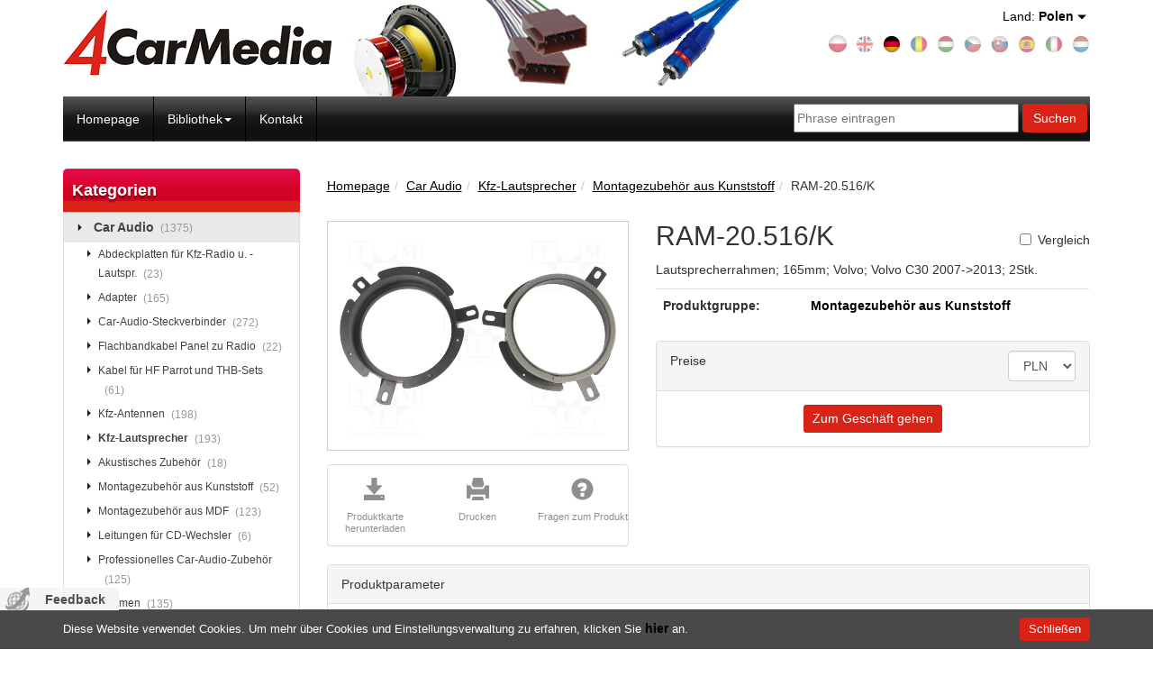

--- FILE ---
content_type: text/html; charset=UTF-8
request_url: https://4carmedia.com/pl/de/product/4carmedia/montagezubehor-aus-kunststoff/ram-20.516%252Fk/ram-20-516-k/100230/
body_size: 11532
content:
<!DOCTYPE html>
<html lang="de">
    <head>
        <meta charset="UTF-8" />
        <title>    RAM-20.516/K, Montagezubehör aus Kunststoff - 4carmedia.com</title>
        <meta name="viewport" content="width=device-width, initial-scale=1.0">
        <meta http-equiv="X-UA-Compatible" content="IE=EDGE,chrome=1" />
        <meta name="description" content="    Lautsprecherrahmen; 165mm; Volvo; Volvo C30 2007-&gt;2013; 2Stk. - RAM-20.516/K" />
        <meta name="keywords" content="    RAM-20.516/K Montagezubehör aus Kunststoff" />

        <meta name="robots" content="noindex, nofollow"/>

                    <meta name="google-site-verification" content="cxyqs442eLfFiaSA6H5ju-ienb2hvZdVKXHEzKvjUEc" />
        
                    <link rel="canonical" href="http://4carmedia.com/pl/de/product/4carmedia/montagezubehor-aus-kunststoff/ram-20.516%252Fk/ram-20-516-k/100230/" />
        
        
            <link rel="stylesheet" href="/css/2cd38b3.css?v202103231200"/>
        
    <link rel="stylesheet" href="/css/c774abf.css?v202103231200"/>

        <link rel="shortcut icon" href="/bundles/tmecore/images/4carmedia/favicon.ico?v202103231200" type="image/x-icon" />

        <script type="text/javascript">
            var choosenLanguage = 'de';
            var choosenCountry = 'pl';
            var choosenDomain = '4carmedia.com';
            var choosenBrandPageName = '4carmedia';
            var choosenBrandPageVer = 'public';
            var choosenBrandPageEnv = 'prod';

            window.parameters = {"product_list.paginator.default_page_range":16,"product_sort.default_field":"product.symbol","product_sort.default_direction":"asc","product_list.default_view_mode":"grid","phrase_search.minimum_length":2,"products_comparator.limit":4};
        </script>

        <script>
        var translations = {
        'please_wait': 'Bitte warten Sie',
        'colorbox.image_number': 'Bild {current} von {total}',
        'colorbox.prev': 'zurück',
        'colorbox.next': 'vorwärts',
        'colorbox.close': 'schließen',
        'colorbox.error_load_content': 'Fehler beim Laden von Inhalten',
        'colorbox.error_load_image': 'Fehler beim Laden des Bildes',
        'filterBox.select.please_wait': 'Bitte warten Sie',
        'filterBox.select.choose': 'Auswählen',
        'filterBox.select.empty': 'Kein Wert',
        'form.simple_text_search.phrase.empty': 'Sie müssen eine Phrase angeben',
        'form.simple_text_search.phrase.length': 'Minimale Phrasnelänge: 2',
        'page': 'Seite',
        'paramSetSelectRequired': 'Markieren Sie mindestens einen Parameterwert',
        'product.pip.document.showHidden': 'Andere Sprachen zeigen',
        'product.pip.document.hideHidden': 'Andere Sprachen verbergen',
        'productsComparator.limitExceeded': 'Das Mengen-Limit für den Produktvergleich wurde erreicht',
        'productsComparator.otherCategory': 'Sie können das Produkt nicht zum Produktvergleich hinzufügen, da es aus einer anderen Kategorie stammt',
        'productsComparator.hideDifferences': 'Unterschiede verbergen',
        'productsComparator.showDifferences': 'Unterscheide zeigen',
        'productsComparator.addToCompare': 'Vergleich',
        'productsComparator.showCompare': 'Vergleich anzeigen',
        'productsComparator.cleanCurrentAndAdd': 'Vorherigen Vergleich löschen und ausgewähltes Produkt hinzufügen',
        'productsComparator.goToComparator': 'Zum Produkt-Vergleich gehen',
        'productsComparator.addWhenLimitExceededCancel': 'Abbrechen',
        'productsComparator.addFromAnotherCategoryCancel': 'Abbrechen',
        'products.min.price.net': 'Nettopreis ab',
        'products.price.net': 'Nettopreis',
        'countryGreenland': 'Grönland',
        'countryIceland': 'Island',
        'countryPortugal': 'Portugal',
        'countryMorocco': 'Marokko',
        'countrySpain': 'Spanien',
        'countryTunisia': 'Tunesien',
        'countryAlgeria': 'Algerien',
        'countryBelgium': 'Belgien',
        'countryItaly': 'Italien',
        'countryBelarus': 'Weißrussland',
        'countryPoland': 'Polen',
        'countryJordan': 'Jordanien',
        'countryGreece': 'Griechenland',
        'countryTurkmenistan': 'Turkmenistan',
        'countryKazakhstan': 'Kasachstan',
        'countryFinland': 'Finnland',
        'countryGermany': 'Deutschland',
        'countrySweden': 'Schweden',
        'countryNorway': 'Norwegen',
        'countryUkraine': 'Ukraine',
        'countryIsrael': 'Israel',
        'countrySaudiArabia': 'Saudi-Arabien',
        'countryIraq': 'Irak',
        'countryAzerbaijan': 'Aserbaidschan',
        'countryIran': 'Iran',
        'countryGeorgia': 'Georgien',
        'countrySyrianArabRepublic': 'Syrien',
        'countryTurkey': 'Türkei',
        'countryArmenia': 'Armenien',
        'countryCyprus': 'Zypern',
        'countryIreland': 'Irland',
        'countryUnitedKingdom': 'Großbritannien',
        'countrySwitzerland': 'Schweiz',
        'countryAustria': 'Österreich',
        'countryCzechRepublic': 'Tschechien',
        'countrySlovakia': 'Slowakei',
        'countryHungary': 'Ungarn',
        'countryLithuania': 'Litauen',
        'countryLatvia': 'Lettland',
        'countryMoldova': 'Moldawien',
        'countryRomania': 'Rumänien',
        'countryBulgaria': 'Bulgarien',
        'countryAlbania': 'Albanien',
        'countryEstonia': 'Estland',
        'countryLebanon': 'Libanon',
        'countryAndorra': 'Andorra',
        'countrySanMarino': 'San Marino',
        'countryMonaco': 'Monaco',
        'countryLuxembourg': 'Luxemburg',
        'countryFrance': 'Frankreich',
        'countryLiechtenstein': 'Liechtenstein',
        'countryNetherlands': 'country.netherlands',
        'countryBosnia': 'Bosnien und Herzegowina',
        'countrySlovenia': 'Slowenien',
        'countryMacedonia': 'Mazedonien',
        'countryCroatia': 'Kroatien',
        'countryDenmark': 'Dänemark',
        'countryRussianFederation': 'Russland',
        'countryMalta': 'Malta',
        'countryMontenegro': 'Montenegro',
        'countrySerbia': 'Serbien'
    };
    </script>

            <script src="/js/85487af.js?v202103231200"></script>
            <script src="/js/7b73b23.js?v202103231200"></script>

    </head>
    <body lang="de">

                                

<!-- Google Tag Manager -->
<noscript><iframe src="//www.googletagmanager.com/ns.html?id=GTM-NJX78R"
height="0" width="0" style="display:none;visibility:hidden"></iframe></noscript>
<script>(function(w,d,s,l,i){w[l]=w[l]||[];w[l].push({'gtm.start':
new Date().getTime(),event:'gtm.js'});var f=d.getElementsByTagName(s)[0],
j=d.createElement(s),dl=l!='dataLayer'?'&l='+l:'';j.async=true;j.src=
'//www.googletagmanager.com/gtm.js?id='+i+dl;f.parentNode.insertBefore(j,f);
})(window,document,'script','dataLayer','GTM-NJX78R');</script>
<!-- End Google Tag Manager -->


        
        <script type="text/javascript">
            var loadParametersFiltersUrl = '/pl/de/ajax/getParameterFilters';
            var productsComparatorUrl = '/pl/de/products-comparator/';
            var productsComparatorPreviewUrl = '/pl/de/ajax/product-comparator/preview/';
            var requestBase = '';
            var requestHost = 'http://4carmedia.com/app.php';
            var categoryName = null;
            var recommendedLimit = '16';
            var recommendedDirection = 'asc';
            var recommendedOrder = 'product.symbol';
            var recommendedViewMode = 'grid';
            var categoryId = null;
            var registerParametersUsageUrl = null;
        </script>

                        
                <div class="container">
            
    <section id="header-wrapper" class="hidden-print">

                    <div class="row main-bar">

                                <div class="col-md-4 col-xs-12 col-sm-12">
                    <a class="logo-container" id="logo" title="logo"
                       href="/pl/de/">
                        <img class="img-responsive logo" src="/bundles/tmecore/images/4carmedia/logo.png?v202103231200" alt=""/>
                    </a>
                </div>
                
                <div class="col-md-8 col-xs-12 col-sm-12">

                                        <div class="clearfix">
                        <div id="countries-selector" class="pull-right">
    <div class="form-group country-selector">
        <div class="country-label"></div>
        <div class="pims-toolbar clearfix ">
            <div id="country-selector" class="pims-btn pims-btn-dropdown pims-btn-default">
                <div class="pims-btn pims-btn-content">
                    <span class="country-label">
                        Land:
                    </span>
                    <span class="pims-btn-label">Polen</span>
                    <span class="glyphicon glyphicon-triangle-bottom"></span>
                </div>
                <div class="pims-dropdown pims-dropdown-with-search"
                     data-autoload-content="/pl/de/ajax/getCountries">
                    <img class="ajax-loader"
                         src="/bundles/tmecore/images/ajax_loader.gif?v202103231200"
                         alt="">
                </div>
            </div>
        </div>
    </div>
</div>

                    </div>
                    
                                        <div class="clearfix">
                        <ul id="languages-menu" class="pull-right list-inline list-unstyled">
            <li class="odd first ">
            <a href="http://4carmedia.com/pl/pl/product/4carmedia/akcesoria-montazowe-z-tworzyw-sztucznych/ram-20.516%252Fk/ram-20-516-k/100230/" id="selectLanguagePl"
               title="pl">
                                <img src="/bundles/tmecore/images/flags/pl.png?v202103231200" alt="pl">
            </a>
        </li>
            <li class="even  ">
            <a href="http://4carmedia.com/pl/en/product/4carmedia/plastic-mounting-accessories/ram-20.516%252Fk/ram-20-516-k/100230/" id="selectLanguageEn"
               title="en">
                                <img src="/bundles/tmecore/images/flags/en.png?v202103231200" alt="en">
            </a>
        </li>
            <li class="active odd  ">
            <a href="http://4carmedia.com/pl/de/product/4carmedia/montagezubehor-aus-kunststoff/ram-20.516%252Fk/ram-20-516-k/100230/" id="selectLanguageDe"
               title="de">
                                <img src="/bundles/tmecore/images/flags/de.png?v202103231200" alt="de">
            </a>
        </li>
            <li class="even  ">
            <a href="http://4carmedia.com/pl/ro/product/4carmedia/accesorii-de-montaj-din-materiale-plast/ram-20.516%252Fk/ram-20-516-k/100230/" id="selectLanguageRo"
               title="ro">
                                <img src="/bundles/tmecore/images/flags/ro.png?v202103231200" alt="ro">
            </a>
        </li>
            <li class="odd  ">
            <a href="http://4carmedia.com/pl/hu/product/4carmedia/muanyag-szerelesi-kellekek/ram-20.516%252Fk/ram-20-516-k/100230/" id="selectLanguageHu"
               title="hu">
                                <img src="/bundles/tmecore/images/flags/hu.png?v202103231200" alt="hu">
            </a>
        </li>
            <li class="even  ">
            <a href="http://4carmedia.com/pl/cz/product/4carmedia/plastic-mounting-accessories/ram-20.516%252Fk/ram-20-516-k/100230/" id="selectLanguageCz"
               title="cz">
                                <img src="/bundles/tmecore/images/flags/cz.png?v202103231200" alt="cz">
            </a>
        </li>
            <li class="odd  ">
            <a href="http://4carmedia.com/pl/sk/product/4carmedia/montazne-vybavenie-z-umelych-hmot/ram-20.516%252Fk/ram-20-516-k/100230/" id="selectLanguageSk"
               title="sk">
                                <img src="/bundles/tmecore/images/flags/sk.png?v202103231200" alt="sk">
            </a>
        </li>
            <li class="even  ">
            <a href="http://4carmedia.com/pl/es/product/4carmedia/accesorios-de-montaje-de-materias-plast/ram-20.516%252Fk/ram-20-516-k/100230/" id="selectLanguageEs"
               title="es">
                                <img src="/bundles/tmecore/images/flags/es.png?v202103231200" alt="es">
            </a>
        </li>
            <li class="odd  ">
            <a href="http://4carmedia.com/pl/it/product/4carmedia/accessori-per-il-montaggio-in-plastica/ram-20.516%252Fk/ram-20-516-k/100230/" id="selectLanguageIt"
               title="it">
                                <img src="/bundles/tmecore/images/flags/it.png?v202103231200" alt="it">
            </a>
        </li>
            <li class="even  last">
            <a href="http://4carmedia.com/pl/nl/product/4carmedia/montage-accessoires-van-kunststoffen/ram-20.516%252Fk/ram-20-516-k/100230/" id="selectLanguageNl"
               title="nl">
                                <img src="/bundles/tmecore/images/flags/nl.png?v202103231200" alt="nl">
            </a>
        </li>
    </ul>

                    </div>
                    
                                        <div class="clearfix pull-right header-functional-icons">
                                                <div class="show-comparator-header-link">
                            <a href="#"
                               data-base-href="/pl/de/products-comparator/"
                               title="Vergleich anzeigen">
                                <span class="glyphicon glyphicon-th-list" aria-hidden="true"></span>
                                <span class="badge"></span>
                            </a>
                        </div>
                                            </div>
                    
                </div>
            </div>

            <div class="clearfix"></div>

                        <div class="row">
                <div class="col-md-12">
                    <nav class="navbar navbar-default" role="navigation" id="menuNavbarBar">
                        <div class="container-fluid">
                            <!-- Brand and toggle get grouped for better mobile display -->
                            <div class="navbar-header">
                                <button type="button" class="navbar-toggle" data-toggle="collapse"
                                        data-target="#menuNavbar">
                                    <span class="sr-only">Toggle navigation</span>
                                    <span class="icon-bar"></span>
                                    <span class="icon-bar"></span>
                                    <span class="icon-bar"></span>
                                </button>
                                <a class="navbar-brand" id="homepageLink"
                                   href="/pl/de/">Homepage</a>
                            </div>

                            <div class="collapse navbar-collapse" id="menuNavbar">
                                <ul class="nav navbar-nav">
                                                                                
    <li class="dropdown">

                                                <a class="dropdown-toggle" data-toggle="dropdown" href="/pl/de/page/1345/bibliothek/" title="Bibliothek">Bibliothek<b class="caret"></b>
                </a>
                        <ul class="dropdown-menu" role="menu">
                                        
    <li class="dropdown">

                                                                                                    <a href="/pl/de/pages/1716/informationen%20uber%20produkte/" title="Informationen über Produkte">Informationen über Produkte</a>
                        <ul class="dropdown-menu" role="menu">
                                        
    <li class="">

                                <a href="/pl/de/page/1714/Haben-Sie-nie-wiede-keinen-Empfang_-Bleiben-Sie-immer-in-Kontakt_/" id="link-Haben-Sie-nie-wiede-keinen-Empfang_-Bleiben-Sie-immer-in-Kontakt_" title="Haben Sie nie wiede keinen Empfang! Bleiben Sie immer in Kontakt!">Haben Sie nie wiede keinen Empfang! Bleiben Sie immer in Kontakt!</a>
        
    </li>

                                        
    <li class="">

                                <a href="/pl/de/page/1426/Kabel-fuer-CD-Wechsler/" id="link-Kabel-fuer-CD-Wechsler" title="Kabel für CD-Wechsler">Kabel für CD-Wechsler</a>
        
    </li>

                                        
    <li class="">

                                <a href="/pl/de/page/1102/ZRS-Anschluesse-de/" id="link-ZRS-Anschluesse-de" title="ZRS-Anschlüsse">ZRS-Anschlüsse</a>
        
    </li>

                                        
    <li class="">

                                <a href="/pl/de/page/1634/Damit-Ihre-Lautsprecher-noch-besser-spielen_/" id="link-Damit-Ihre-Lautsprecher-noch-besser-spielen_" title="Damit Ihre Lautsprecher noch besser spielen!">Damit Ihre Lautsprecher noch besser spielen!</a>
        
    </li>

                                        
    <li class="">

                                <a href="/pl/de/page/1101/HF-xxxxx-Anschluesse-fuer-die-Montage-der-professionellen-Freisprechanlagen-de/" id="link-HF-xxxxx-Anschluesse-fuer-die-Montage-der-professionellen-Freisprechanlagen-de" title="HF-xxxxx-Anschlüsse für die Montage der professionellen Freisprechanlagen">HF-xxxxx-Anschlüsse für die Montage der professionellen Freisprechanlagen</a>
        
    </li>

                                        
    <li class="">

                                <a href="/pl/de/page/760/Kabelsatz-zum-AnschlieSSen-von-Bluetooth-Saetzen-mit-ISO-Steckverbindern-de/" id="link-Kabelsatz-zum-AnschlieSSen-von-Bluetooth-Saetzen-mit-ISO-Steckverbindern-de" title="Kabelsatz zum Anschließen von Bluetooth-Sätzen mit ISO-Steckverbindern">Kabelsatz zum Anschließen von Bluetooth-Sätzen mit ISO-Steckverbindern</a>
        
    </li>

                            </ul>
        
    </li>

                                        
    <li class="dropdown">

                                                                                                    <a href="/pl/de/pages/1717/wissensbasis/" title="Wissensbasis">Wissensbasis</a>
                        <ul class="dropdown-menu" role="menu">
                                        
    <li class="">

                                <a href="/pl/de/page/2936/Einfluss-der-Musik-auf-die-Fahrweise/" id="link-Einfluss-der-Musik-auf-die-Fahrweise" title="Einfluss der Musik auf die Fahrweise">Einfluss der Musik auf die Fahrweise</a>
        
    </li>

                                        
    <li class="">

                                <a href="/pl/de/page/2934/Adapter-als-Alternative-fuer-teure-Auto-Ausruestung/" id="link-Adapter-als-Alternative-fuer-teure-Auto-Ausruestung" title="Adapter als Alternative für teure Auto-Ausrüstung">Adapter als Alternative für teure Auto-Ausrüstung</a>
        
    </li>

                                        
    <li class="">

                                <a href="/pl/de/page/2386/Was-kann-man-tun_-um-eine-bessere-Klangqualitaet-im-Auto-zu-erlangen_/" id="link-Was-kann-man-tun_-um-eine-bessere-Klangqualitaet-im-Auto-zu-erlangen_" title="Was kann man tun, um eine bessere Klangqualität im Auto zu erlangen?">Was kann man tun, um eine bessere Klangqualität im Auto zu erlangen?</a>
        
    </li>

                                        
    <li class="">

                                <a href="/pl/de/page/2097/Wie-reduziert-man-den-Laerm-im-Auto_/" id="link-Wie-reduziert-man-den-Laerm-im-Auto_" title="Wie reduziert man den Lärm im Auto?">Wie reduziert man den Lärm im Auto?</a>
        
    </li>

                                        
    <li class="">

                                <a href="/pl/de/page/2375/Der-Komfort-von-mp3-Dateien-im-Auto/" id="link-Der-Komfort-von-mp3-Dateien-im-Auto" title="Der Komfort von mp3-Dateien im Auto">Der Komfort von mp3-Dateien im Auto</a>
        
    </li>

                            </ul>
        
    </li>

                            </ul>
        
    </li>
                                                                                
    <li class="">

                                <a href="/pl/de/page/540/Kontakt-de/" id="link-Kontakt-de" title="Kontakt">Kontakt</a>
        
    </li>
                                                                    </ul>
                                <form method="get" action="/pl/de/simpleText/search" id="simpleTextSearchForm" class="navbar-form navbar-right" role="search" novalidate="novalidate">
                                <div class="form-group">
                                    <input type="text" id="phrase" name="phrase" required="required" placeholder="Phrase eintragen" data-toggle="tooltip" class="phrase" maxlength="100" />
                                </div>
                                <button type="submit" id="simpleSearchSubmit" name="simpleSearchSubmit" class="simple-search-submit btn btn-primary">Suchen</button>
                                </form>
                            </div><!-- /.navbar-collapse -->
                        </div><!-- /.container-fluid -->
                    </nav>
                </div>
            </div>
            
                        <nav id="navbar-floating" class="navbar navbar-default navbar-fixed-top">
                <div class="container">
                    <div class="table-cell">

                                                <div class="col-xs-3 col-sm-3 col-md-3">
                            <a class="logo-container" title="logo"
                               href="/pl/de/">
                                <img class="logo" src="/bundles/tmecore/images/4carmedia/logo.png?v202103231200" alt=""/>
                            </a>
                        </div>
                        
                                                <div class="col-xs-6 col-sm-6 col-md-6">
                            <div class="pull-center">
                                <form method="get" action="/pl/de/simpleText/search" id="simpleTextSearchFormFloating" class="navbar-form" role="search" novalidate="novalidate">
                                <input type="text" id="phrase" name="phrase" required="required" placeholder="Phrase eintragen" data-toggle="tooltip" class="phrase" maxlength="100" />
                                <button type="submit" id="simpleSearchSubmit" name="simpleSearchSubmit" class="simple-search-submit btn btn-primary">Suchen</button>
                                </form>
                            </div>
                        </div>
                        
                                                <div class="col-sm-3 col-md-3">
                            <div class="pull-right header-functional-icons">
                                                                <div class="show-comparator-header-link">
                                    <a href="#"
                                       data-base-href="/pl/de/products-comparator/"
                                       title="Vergleich anzeigen">
                                        <span class="glyphicon glyphicon-th-list" aria-hidden="true"></span>
                                        <span class="badge"></span>
                                    </a>
                                </div>
                                                            </div>
                        </div>
                        
                    </div>
                </div>
            </nav>
            

        
    </section>

    <section class="row page-tme_product_with_manufacturer_symbol" id="content-wrapper">

                        
        
            <div class="col-md-3 layout-left-sidebar">
                        <div class="categories-menu pims-resp-panel pims-resp-panel-default">
        <div class="pims-resp-panel-heading">
            Kategorien
            <button type="button" class="btn btn-default btn-xs pull-right btn-toggle-panel"><span
                        class="glyphicon glyphicon-menu-hamburger"></span></button>
        </div>
        <div class="pims-resp-panel-body">
            <ul id="categories-menu categories-compact-menu" class="list-unstyled">
                    <li class="level-0 active">

        <a id="linkCategory-car-audio"
           href="/pl/de/category/car-audio/71/"
           title="Car Audio">Car Audio<span class="badge">(1375)</span>
        </a>

                            <ul class="sub-categories">
                    <li class="level-1">

        <a id="linkCategory-abdeckplatten-fur-kfz-radio-u-lautspr"
           href="/pl/de/category/abdeckplatten-fur-kfz-radio-u-lautspr/100197/"
           title="Abdeckplatten für Kfz-Radio u. -Lautspr.">Abdeckplatten für Kfz-Radio u. -Lautspr.<span class="badge">(23)</span>
        </a>

                        
    </li>
    <li class="level-1">

        <a id="linkCategory-adapter"
           href="/pl/de/category/adapter/112777/"
           title="Adapter">Adapter<span class="badge">(165)</span>
        </a>

                        
    </li>
    <li class="level-1">

        <a id="linkCategory-car-audio-steckverbinder"
           href="/pl/de/category/car-audio-steckverbinder/112783/"
           title="Car-Audio-Steckverbinder">Car-Audio-Steckverbinder<span class="badge">(272)</span>
        </a>

                        
    </li>
    <li class="level-1">

        <a id="linkCategory-flachbandkabel-panel-zu-radio"
           href="/pl/de/category/flachbandkabel-panel-zu-radio/100415/"
           title="Flachbandkabel Panel zu Radio">Flachbandkabel Panel zu Radio<span class="badge">(22)</span>
        </a>

                        
    </li>
    <li class="level-1">

        <a id="linkCategory-kabel-fur-hf-parrot-und-thb-sets"
           href="/pl/de/category/kabel-fur-hf-parrot-und-thb-sets/100527/"
           title="Kabel für HF Parrot und THB-Sets">Kabel für HF Parrot und THB-Sets<span class="badge">(61)</span>
        </a>

                        
    </li>
    <li class="level-1">

        <a id="linkCategory-kfz-antennen"
           href="/pl/de/category/kfz-antennen/112775/"
           title="Kfz-Antennen">Kfz-Antennen<span class="badge">(198)</span>
        </a>

                        
    </li>
    <li class="level-1 active">

        <a id="linkCategory-kfz-lautsprecher"
           href="/pl/de/category/kfz-lautsprecher/112781/"
           title="Kfz-Lautsprecher">Kfz-Lautsprecher<span class="badge">(193)</span>
        </a>

                            <ul class="sub-categories">
                    <li class="level-2">

        <a id="linkCategory-akustisches-zubehor"
           href="/pl/de/category/akustisches-zubehor/113261/"
           title="Akustisches Zubehör">Akustisches Zubehör<span class="badge">(18)</span>
        </a>

                        
    </li>
    <li class="level-2 active">

        <a id="linkCategory-montagezubehor-aus-kunststoff"
           href="/pl/de/category/montagezubehor-aus-kunststoff/100230/"
           title="Montagezubehör aus Kunststoff">Montagezubehör aus Kunststoff<span class="badge">(52)</span>
        </a>

                        
    </li>
    <li class="level-2">

        <a id="linkCategory-montagezubehor-aus-mdf"
           href="/pl/de/category/montagezubehor-aus-mdf/113177/"
           title="Montagezubehör aus MDF">Montagezubehör aus MDF<span class="badge">(123)</span>
        </a>

                        
    </li>

            </ul>
                
    </li>
    <li class="level-1">

        <a id="linkCategory-leitungen-fur-cd-wechsler"
           href="/pl/de/category/leitungen-fur-cd-wechsler/100200/"
           title="Leitungen für CD-Wechsler">Leitungen für CD-Wechsler<span class="badge">(6)</span>
        </a>

                        
    </li>
    <li class="level-1">

        <a id="linkCategory-professionelles-car-audio-zubehor"
           href="/pl/de/category/professionelles-car-audio-zubehor/100509/"
           title="Professionelles Car-Audio-Zubehör">Professionelles Car-Audio-Zubehör<span class="badge">(125)</span>
        </a>

                        
    </li>
    <li class="level-1">

        <a id="linkCategory-rahmen"
           href="/pl/de/category/rahmen/112782/"
           title="Rahmen">Rahmen<span class="badge">(135)</span>
        </a>

                        
    </li>
    <li class="level-1">

        <a id="linkCategory-schlussel-fur-den-radio-ausbau"
           href="/pl/de/category/schlussel-fur-den-radio-ausbau/100443/"
           title="Schlüssel für den Radio-Ausbau">Schlüssel für den Radio-Ausbau<span class="badge">(24)</span>
        </a>

                        
    </li>
    <li class="level-1">

        <a id="linkCategory-schnittstellen"
           href="/pl/de/category/schnittstellen/113099/"
           title="Schnittstellen">Schnittstellen<span class="badge">(48)</span>
        </a>

                        
    </li>
    <li class="level-1">

        <a id="linkCategory-stromversorgungszubehor-furs-auto"
           href="/pl/de/category/stromversorgungszubehor-furs-auto/100602/"
           title="Stromversorgungszubehör fürs Auto">Stromversorgungszubehör fürs Auto<span class="badge">(33)</span>
        </a>

                        
    </li>
    <li class="level-1">

        <a id="linkCategory-taschen-und-halbtaschen-fur-radio-und-cb"
           href="/pl/de/category/taschen-und-halbtaschen-fur-radio-und-cb/100414/"
           title="Taschen und Halbtaschen für Radio und CB">Taschen und Halbtaschen für Radio und CB<span class="badge">(70)</span>
        </a>

                        
    </li>

            </ul>
                
    </li>
    <li class="level-0">

        <a id="linkCategory-leitungen-und-kabel"
           href="/pl/de/category/leitungen-und-kabel/112533/"
           title="Leitungen und Kabel">Leitungen und Kabel<span class="badge">(102)</span>
        </a>

                        
    </li>

            </ul>
        </div>
    </div>




    <div class="panel panel-default content-element-list">
                        <div class="panel-body">
                            <div style="margin-left: 0px" class="content-element-list-item">
                <h3><a href="/pl/de/page/1403/Adapter-zur-Lenkrad-Steuerung/">Adapter zur Lenkrad-Steuerung</a></h3>
    <p><img src="https://static.cs.tme.eu/2015/09/55f942975af51/sterowanie_small.jpg" alt="Adapter zur Lenkrad-Steuerung" />4CarMedia bietet die ideale Lösung für Personen, die die <strong>Möglichkeit der Verwendung des Lenkrad-Fernbedienung</strong> nach dem Austausch des serienmäßigen Radios verloren haben.</p>
    <div class="text-right">
        <a class="more btn btn-sm btn-primary"
           href="/pl/de/page/1403/Adapter-zur-Lenkrad-Steuerung/"
           title="Mehr">
            Mehr
        </a>
    </div>
            </div>
    <div style="margin-left: 0px" class="content-element-list-item">
                <h3><a href="/pl/de/page/1466/Professionelles-Car-Audio-Zubehoer/">Professionelles Car-Audio-Zubehör</a></h3>
    <p><p><a href="/pl/de/page/1466/Professionelles-Car-Audio-Zubehoer/"><img src="https://static.cs.tme.eu/2015/12/567a6d36a737e/4carmedia-akcesoria-profesjonalne-small.png" alt="" /></a></p> </p>
<p>Lernen Sie das volle Sortiment von professionellen Zubehöre für die Car-Audio-Installierung kennen!</p>
<p>Das Zubehör zur Car-Audio-Installierung ist ein unerlässliches Element von jedem Audiosystem. Ohne es weder schließen wir die Hauptkomponenten an, noch starten die Anlage.</p>
    <div class="text-right">
        <a class="more btn btn-sm btn-primary"
           href="/pl/de/page/1466/Professionelles-Car-Audio-Zubehoer/"
           title="Mehr">
            Mehr
        </a>
    </div>
            </div>
    <div style="margin-left: 0px" class="content-element-list-item">
                <h3><a href="/pl/de/page/1467/Schluessel-zur-Radiodemontage/">Schlüssel zur Radiodemontage</a></h3>
    <p><p><a href="/pl/de/page/1467/Schluessel-zur-Radiodemontage/"><img src="https://static.cs.tme.eu/2015/12/566abc9ad5948/62013_male.jpg" alt="" /></a></p>
Falls Sie problemlos und sicher ein Radio vom Cockpit zu entfernen brauchen, haben wir für Sie geeignete Werkzeuge!</p>
    <div class="text-right">
        <a class="more btn btn-sm btn-primary"
           href="/pl/de/page/1467/Schluessel-zur-Radiodemontage/"
           title="Mehr">
            Mehr
        </a>
    </div>
            </div>
        </div>
    </div>




        </div>

<div class="col-md-9 layout-content">
              <ul id="wo-breadcrumbs" class="breadcrumb" itemscope itemtype="http://data-vocabulary.org/Breadcrumb"><li class="level-0 "><a href="/pl/de/"
               itemprop="url"><span itemprop="title">Homepage</span></a><span class='separator'></span></li><li class="level-1 " itemprop="child"><a href="/pl/de/category/car-audio/71/"
               itemprop="url"><span itemprop="title">Car Audio</span></a><span class='separator'></span></li><li class="level-2 " itemprop="child"><a href="/pl/de/category/kfz-lautsprecher/112781/"
               itemprop="url"><span itemprop="title">Kfz-Lautsprecher</span></a><span class='separator'></span></li><li class="level-3 " itemprop="child"><a href="/pl/de/category/montagezubehor-aus-kunststoff/100230/"
               itemprop="url"><span itemprop="title">Montagezubehör aus Kunststoff</span></a><span class='separator'></span></li><li class="level-4 active " itemprop="child"><span itemprop="title">RAM-20.516/K</span></li></ul>
        
            <script type="text/javascript">
                $(function () {
                    productEngineInit();

                    $('.product_box').loadProductsPrices();
                });
            </script>

                        <div class="product_box">

                                <div class="modal ajax-form-modal fade" id="askAboutProductModal" role="dialog" aria-hidden="true">
                    <div class="modal-dialog">
                        <div class="modal-content"><!-- treść zostania wczytana via ajax --></div>
                    </div>
                </div>
                
                <div itemscope itemtype="http://data-vocabulary.org/Product" id="product-info-header" class="row">

                                                                
                                        <div id="product-info-images-wrapper" class="col-md-5">
                        
<div class="row">
    <div class="col-md-12 main-image">
                                <a class="product-media-group"
           data-media-item-id="1392167106"
           data-media-type="HighResolutionPhotoList"
           href="/pl/de/ajax/product/get-product-media-browser/ram-20.516%252Fk/"
        ><img itemprop="image" src="https://ce8dc832c.cloudimg.io/v7/_cdn_/5B/98/E0/00/0/952757_1.jpg?width=640&height=480&wat=1&wat_url=_tme-wrk_%2Ftme_new.png&wat_scale=100p&ci_sign=350a6c0ca1c2f94da98460ca8144a43a58b2eb83" class="img-responsive"
                     alt="RAM-20.516/K, Montagezubehör aus Kunststoff"></a>            </div>
</div>

<div id="product-media-groups" class="row">
                    
        
        </div>


                        <div class="pip-additional-links panel panel-default hidden-print">
                            <div clas s="panel-body">
                                <div class="row">
                                    <div class="action col-md-4">
                                        <a id="downloadProductPdfLink"
                                           target="_blank"
                                           href="/pl/de/product/ram-20.516%252Fk/pdf/100230"
                                           title="Produktkarte herunterladen">

                                            <div class="action-icon glyphicon glyphicon-save"></div>
                                            <p class="action-text linkText">Produktkarte herunterladen</p>
                                        </a>
                                    </div>
                                    <div class="action col-md-4">
                                        <a href="javascript:window.print();"
                                           title="Drucken">
                                            <div class="action-icon glyphicon glyphicon-print"></div>
                                            <p class="action-text linkText">Drucken</p>
                                        </a>
                                    </div>
                                    <div class="action col-md-4">
                                        <a id="askAboutProductLink"
                                           href="/pl/de/ajax/product/ask/ram-20.516%252Fk"
                                           class="ajax-form-load"
                                           title="Fragen zum Produkt"
                                           data-target-modal="#askAboutProductModal">
                                            <div class="action-icon glyphicon glyphicon-question-sign"></div>
                                            <p class="action-text linkText">Fragen zum Produkt</p>
                                        </a>
                                    </div>
                                </div>
                            </div>
                        </div>
                        
                    </div>
                    
                                        <div id="product-info-description" class="col-md-7">
                        <div class="row">
                            <div class="col-md-7">
                                <h1 itemprop="name">RAM-20.516/K</h1>
                            </div>
                            <div class="col-md-5">
                                <div class="checkbox add-to-comparator-checkbox-container pull-right">
                                    <label>
                                        <input type="checkbox"
                                               name="comparator[]"
                                               value="ram-20.516%2Fk"
                                               data-category-id="100230"
                                               data-symbol="RAM-20.516/K"/> <span
                                                class="comparator-checkbox-label">Vergleich</span>
                                    </label>
                                </div>
                            </div>
                        </div>
                        <meta itemprop="identifier" content="RAM-20.516/K"/>
                        <p>
                            <span itemprop="description">Lautsprecherrahmen; 165mm; Volvo; Volvo C30 2007-&gt;2013; 2Stk.</span>
                            <br>
                                                                                    
                                                                                    
                                                                                                            </p>
                        <table class="table">
                            <tbody>
                                                                                    <tr>
                                <th>Produktgruppe:</th>
                                <td>
                                    <a id="productGroupLink-ram-20.516%2Fk" class="productGroupLink"
                                       href="/pl/de/category/montagezubehor-aus-kunststoff/100230/">Montagezubehör aus Kunststoff</a>
                                </td>
                            </tr>
                            
                                                        </tbody>
                        </table>

                        <div class="row">
                            <div class="col-md-6">
                                                                
                                                            </div>
                        </div>

                                                <div class="panel panel-default">
                            <div class="panel-heading overflowed">
                                Preise
                                                                    <form id="choose-currency-form" action="" method="get"
                                          class="pull-right"
                                          role="form">
                                        <select id="choose-currency-form-select-currency" name="currency"
                                                class="form-control">
                                                                                            <option value="PLN"
                                                        selected="selected">PLN</option>
                                                                                            <option value="EUR"
                                                        >EUR</option>
                                                                                            <option value="GBP"
                                                        >GBP</option>
                                                                                            <option value="USD"
                                                        >USD</option>
                                                                                    </select>
                                    </form>
                                                            </div>
                            <div class="panel-body" id="product-price-box-wrapper"
                                 data-url="/pl/de/ajax/product/get-prices/ram-20.516%252Fk">

                                <div class="preloader-container hidden">
                                    <img class="ajax-loader"
                                         src="/bundles/tmecore/images/ajax_loader.gif?v202103231200"
                                         alt=""/> Preise werden heruntergeladen
                                </div>

                                                                <div class="content-container"></div>
                                
                                                                    <div id="go-to-shop-container" class="text-center">
                                        <a id="productInformationPageLink"
                                           href="https://www.tme.eu/de/details/ram-20.516_k/montagezubehor-aus-kunststoff/4carmedia/"
                                           title="Zum Geschäft gehen"
                                           class="btn btn-primary btn-sm" target="_blank">
                                            Zum Geschäft gehen
                                        </a>
                                    </div>
                                                            </div>
                        </div>
                        
                    </div>
                </div>
                
                                
                
                                <div class="banner-pip">
                        
<script type='text/javascript'><!--//<![CDATA[
   var m3_u = (location.protocol=='https:'?'https://static0.tme.eu/www/delivery/ajs.php':'http://static0.tme.eu/www/delivery/ajs.php');
   var m3_r = Math.floor(Math.random()*99999999999);
   if (!document.MAX_used) document.MAX_used = ',';
   document.write ("<scr"+"ipt type='text/javascript' src='"+m3_u);
   document.write ("?zoneid=59");
   document.write ('&amp;cb=' + m3_r);
   document.write ('&amp;lang=de');
   if (document.MAX_used != ',') document.write ("&amp;exclude=" + document.MAX_used);
   document.write (document.charset ? '&amp;charset='+document.charset : (document.characterSet ? '&amp;charset='+document.characterSet : ''));
   document.write ("&amp;loc=" + escape(window.location));
   if (document.referrer) document.write ("&amp;referer=" + escape(document.referrer));
   if (document.context) document.write ("&context=" + escape(document.context));
   if (document.mmm_fo) document.write ("&amp;mmm_fo=1");
   document.write ("'><\/scr"+"ipt>");
//]]>--></script>

    <noscript>
        <a id="banner-59"
           href='http://static0.tme.eu/www/delivery/ck.php?n=a4859b9b&amp;cb=367154608&amp;lang=de'
           target='_blank'>
            <img src='http://static0.tme.eu/www/delivery/avw.php?zoneid=59&amp;cb=1912679252&amp;n=a4859b9b&amp;lang=de'
                 border='0' alt=''/>
        </a>
    </noscript>
                </div>
                
                                <div id="product-info-specification" class="row">
                    <div class="col-md-12">
                        <div class="panel panel-default">
                            <div class="panel-heading">
                                Produktparameter
                            </div>
                            <div class="panel-body">
                                <div id="product-info-specification-parameters-wrapper">
                                    
        <div class="row">
        <div class="col-md-12 col-sm-12 col-xs-12">
            <a href=""
   data-category-id="100230"
   data-counter-url="/pl/de/ajax/get-products-counter-by-criteria"
   data-url="/pl/de/category/montagezubehor-aus-kunststoff/100230"
   role="button"
   class="pull-right btn btn-default pip-search-similar-products-button">Ähnliche Produkte zu finden
    (<span class="similar-products-counter"></span>)</a>
        </div>
    </div>
    
    <div class="product-parameters">
                    <div class="row">
                <div class="col-md-5 col-sm-5 col-xs-12 product-parameters-name">
                    Car-Audio Zubehör-Typ:
                </div>
                <div class="col-md-6 col-sm-6 col-xs-11 product-parameters-value">
                                            Lautsprecherrahmen
                                    </div>
                <div class="col-md-1 col-sm-1 col-xs-1 product-parameters-value-checker">
                                            <input type="checkbox"
                                                              name="value-checker[]"
                               data-value-id="1485806"
                               data-parameter-id="2324"/>
                                    </div>
            </div>
                    <div class="row">
                <div class="col-md-5 col-sm-5 col-xs-12 product-parameters-name">
                    Lautsprechermaße:
                </div>
                <div class="col-md-6 col-sm-6 col-xs-11 product-parameters-value">
                                            165mm
                                    </div>
                <div class="col-md-1 col-sm-1 col-xs-1 product-parameters-value-checker">
                                            <input type="checkbox"
                                                              name="value-checker[]"
                               data-value-id="1839695"
                               data-parameter-id="3224"/>
                                    </div>
            </div>
                    <div class="row">
                <div class="col-md-5 col-sm-5 col-xs-12 product-parameters-name">
                    Passend für - KFZ-Marke:
                </div>
                <div class="col-md-6 col-sm-6 col-xs-11 product-parameters-value">
                                            Volvo
                                    </div>
                <div class="col-md-1 col-sm-1 col-xs-1 product-parameters-value-checker">
                                            <input type="checkbox"
                                                              name="value-checker[]"
                               data-value-id="1485145"
                               data-parameter-id="2312"/>
                                    </div>
            </div>
                    <div class="row">
                <div class="col-md-5 col-sm-5 col-xs-12 product-parameters-name">
                    Passend für - KFZ-Modell:
                </div>
                <div class="col-md-6 col-sm-6 col-xs-11 product-parameters-value">
                                            <ul>
                                                            <li>Volvo C30 2007->2013</li>
                                                            <li>Volvo S40 2008->2012</li>
                                                            <li>Volvo S60 2011->2017</li>
                                                            <li>Volvo S80 2007->2017</li>
                                                            <li>Volvo V40 2012->2017</li>
                                                            <li>Volvo V50 2004->2012</li>
                                                            <li>Volvo V60 2011->2017</li>
                                                            <li>Volvo V60 Cross Country 2016->2017</li>
                                                            <li>Volvo V70 2008->2016</li>
                                                            <li>Volvo XC60 2009->2017</li>
                                                    </ul>
                                    </div>
                <div class="col-md-1 col-sm-1 col-xs-1 product-parameters-value-checker">
                                    </div>
            </div>
                    <div class="row">
                <div class="col-md-5 col-sm-5 col-xs-12 product-parameters-name">
                    Passend für - Lautsprecher-Einbauort:
                </div>
                <div class="col-md-6 col-sm-6 col-xs-11 product-parameters-value">
                                            <ul>
                                                            <li>Volvo C30 Türen vorne</li>
                                                            <li>Volvo S40 Türen hinten</li>
                                                            <li>Volvo S40 Türen vorne</li>
                                                            <li>Volvo S60 Türen hinten</li>
                                                            <li>Volvo S60 Türen vorne</li>
                                                            <li>Volvo S80 Türen hinten</li>
                                                            <li>Volvo S80 Türen vorne</li>
                                                            <li>Volvo V40 Türen hinten</li>
                                                            <li>Volvo V40 Türen vorne</li>
                                                            <li>Volvo V50 Türen hinten</li>
                                                            <li>Volvo V50 Türen vorne</li>
                                                            <li>Volvo V60 Cross Country Türen hinten</li>
                                                            <li>Volvo V60 Cross Country Türen vorne</li>
                                                            <li>Volvo V60 Türen hinten</li>
                                                            <li>Volvo V60 Türen vorne</li>
                                                            <li>Volvo V70 Türen hinten</li>
                                                            <li>Volvo V70 Türen vorne</li>
                                                            <li>Volvo XC60 Türen hinten</li>
                                                            <li>Volvo XC60 Türen vorne</li>
                                                            <li>Volvo XC70 Türen vorne</li>
                                                    </ul>
                                    </div>
                <div class="col-md-1 col-sm-1 col-xs-1 product-parameters-value-checker">
                                    </div>
            </div>
                    <div class="row">
                <div class="col-md-5 col-sm-5 col-xs-12 product-parameters-name">
                    Anzahl im Set/Package:
                </div>
                <div class="col-md-6 col-sm-6 col-xs-11 product-parameters-value">
                                            2Stk.
                                    </div>
                <div class="col-md-1 col-sm-1 col-xs-1 product-parameters-value-checker">
                                            <input type="checkbox"
                                                              name="value-checker[]"
                               data-value-id="1464951"
                               data-parameter-id="1600"/>
                                    </div>
            </div>
        
            </div>

        <div class="row">
        <div class="col-md-12 col-sm-12 col-xs-12">
            <a href=""
   data-category-id="100230"
   data-counter-url="/pl/de/ajax/get-products-counter-by-criteria"
   data-url="/pl/de/category/montagezubehor-aus-kunststoff/100230"
   role="button"
   class="pull-right btn btn-default pip-search-similar-products-button">Ähnliche Produkte zu finden
    (<span class="similar-products-counter"></span>)</a>
        </div>
    </div>
    
                                </div>
                            </div>
                        </div>
                    </div>
                </div>
                
                                                    <div id="product-info-additional-info" class="row">
                        <div class="col-md-12">
                            <div class="panel panel-default">
                                <div class="panel-heading">
                                    Zusätzliche Informationen
                                </div>
                                <div class="panel-body">
                                    <div class="product-parameters">
                                                                                    <div class="row">
                                                <div class="col-md-6 col-sm-6 col-xs-12 product-parameters-name">
                                                    Bruttogewicht
                                                    :
                                                </div>
                                                <div class="col-md-6 col-sm-6 col-xs-12 product-parameters-value">
                                                    0,135 kg
                                                </div>
                                            </div>
                                                                                                                    </div>

                                </div>                             </div>                         </div>                     </div>
                                
                                
                
            </div>
            
            <script>
                // zmienna ze ścieżką produktów wykorzystywana przez Google Tag Managera
                var gtmCategoryPath = 'Car Audio / Kfz-Lautsprecher / Montagezubehör aus Kunststoff';
            </script>
        </div>
        
    </section>

    <section class="hidden-print" id="footer-wrapper">
                    <div class="row">
                <div class="col-md-12 bottom-menu">
                                        <ul class="pull-right list-inline list-unstyled" id="footer-menu">
    <li role="presentation">
        <a role="menuitem" tabindex="-1"
           href="/pl/de/"
           title="Homepage">
            Homepage
        </a>
    </li><li class="" role="presentation">

    <a role="menuitem" tabindex="-1" href="/pl/de/page/1098/UEber-uns-de/"
       title="&#x00DC;ber&#x20;uns">Über uns</a>

</li>
</ul>

                                    </div>
                <div class="col-md-12 copyright">
                    <p class="pull-right">Copyright &COPY; by <a
                                href="/pl/de/">4carmedia</a>
                    </p>
                </div>
            </div>
            </section>

            <div class="modal ajax-form-success fade" id="emailSuccessModal" role="dialog" aria-hidden="true">
        <div class="modal-dialog">
            <div class="modal-content">
                <div class="modal-body">
                    E-Mail-Nachricht wurde gesendet
                </div>
                <div class="modal-footer">
                    <button type="button" class="btn btn-default"
                            data-dismiss="modal">Schließen</button>
                </div>
            </div>
        </div>
    </div>
    
        <div class="modal fade" id="mediaBrowserModal" role="dialog" aria-hidden="true">
        <div class="modal-dialog">
            <div class="modal-close-button"></div>
            <div class="modal-content"><!-- treść zostania wczytana via ajax --></div>
        </div>
    </div>
    
        <div class="modal fade" id="contentPageModal" role="dialog" aria-hidden="true">
        <div class="modal-dialog modal-lg">
            <div class="modal-close-button"></div>
            <div class="modal-content"><!-- treść zostania wczytana via ajax --></div>
        </div>
    </div>
    
        <div class="modal fade" id="previewImageModal" role="dialog" aria-hidden="true">
        <div class="modal-dialog modal-lg">
            <div class="modal-content">
                <div class="modal-close-button"></div>
                <div class="modal-body">
                    <img class="img-responsive" src="" alt=""/>
                </div>
            </div>
        </div>
    </div>
    
        <div id="scrollToTopButton" class="hidden-print">
        <a href="#" title="Zum Seitenanfang">

        </a>
    </div>
    
        </div>
        
		                
                <div class="media-full-screen-image noselect">
            <div class="wrapper">
                <img src="">
                <span class="media-browser-zoom-out-top glyphicon glyphicon-remove-circle"></span>
                <span class="media-browser-zoom-out glyphicon glyphicon-zoom-out"></span>
            </div>
        </div>
        
                <div class="modal ajax-form-modal fade" id="feedbackModal" role="dialog" aria-hidden="true">
            <div class="modal-dialog">
                <div class="modal-content"><!-- treść zostania wczytana via ajax --></div>
            </div>
        </div>
        
        <div class="floating-footer-container">

            <div id="feedbackButton" class="hidden-print">
                <a id="feedbackButtonLink" href="/pl/de/ajax/feedback" class="ajax-form-load"
                   title="Feedback" data-target-modal="#feedbackModal">
                    Feedback
                </a>
            </div>

                                        <div id="cookies-accept-layer">
                    <div class="cookies-container container">
                        <table>
                            <tr>
                                <td class="col-xs-12 col-sm-10 col-md-10 col-lg-10">
                                    <p>Diese Website verwendet Cookies. Um mehr über Cookies und Einstellungsverwaltung zu erfahren, klicken Sie <a href="/pl/de/page/1525/Cookie/">hier</a> an.</p>
                                </td>
                                <td id="cookie-accept-button-container" class="col-xs-12 col-sm-2 col-md-2 col-lg-2">
                                    <button id="cookie-accept-button" class="btn btn-primary">
                                        Schließen
                                    </button>
                                </td>
                            </tr>
                        </table>
                    </div>
                </div>
                        
        </div>

                
<script id="parameterFilterValueTemplate" type="text/x-handlebars-template">
    <input class="parameterFilterValueCheckbox" type="checkbox" {{#if checked}}checked="checked"{{/if}} {{#if disabled}}disabled="disabled"{{/if}} />
    <span class="title{{#unless disabled}} enabled{{/unless}}">{{{label}}}</span> <span class="badge">{{productQuantity}}</span>
</script>

<script id="parameterFilterTemplate" type="text/x-handlebars-template">
    <div class="panel panel-default">
        <div class="panel-heading" title="{{title}}">
            <div class="parameter-filter-heading">{{title}}</div> <div class="badge-placeholder"></div>
            {{#if showCloseButton}}
                <button type="button"
                        title="Schließen"
                        class="close closeParameterFilterBtn"
                        aria-hidden="true">&times;</button>
            {{/if}}
        </div>
        <div class="panel-body">
            <div class="preloader-placeholder"></div>
            <div class="params-filter-box-content"></div>
        </div>
    </div>
</script>

<script id="parameterFilterSetSubmitTemplate" type="text/x-handlebars-template">
<div class="clearfix"></div>
<button type="button"
    class="btn btn-primary center-block showProductsBtn"
    title="{{tooltipMessage}}">
    Produkte zeigen (<span class="showProductsBtnCounter">{{productsQuantity}}</span>)
</button>
</script>

<script id="parameterFilterPreloaderTemplate" type="text/x-handlebars-template">
    <img src="/bundles/tmecore/images/ajax_loader.gif?v202103231200" alt="" />
</script>


    </body>
</html>


--- FILE ---
content_type: text/css
request_url: https://4carmedia.com/css/c774abf.css?v202103231200
body_size: 1917
content:
h4{color:#d92317 !important;font-size:16px !important;margin-bottom:0;margin-top:0}h4 a{color:#000 !important;font-size:14px !important;font-weight:bold}a{color:#000;font-size:14px !important;font-weight:bold;text-decoration:none}a:hover{color:#000;font-weight:bold;text-decoration:underline}.alert.alert-info{background-color:#494949;border:0 solid #2d2d2d;color:#fff}.panel-title{font-size:15px;font-weight:bold}ul>li>a{color:#000;font-size:14px !important;font-weight:normal;text-decoration:none}ul>li>a:hover{color:#000;font-size:14px !important;font-weight:normal;text-decoration:underline}button.simple-search-submit{background-color:#d92317;border-left:0}#header-wrapper{background:#fff url('../bundles/tmecore/images/4carmedia/tlo_naglowek.jpg') no-repeat;margin-top:0}#header-wrapper .row:first-child{padding-left:0;height:107px}@media screen and (max-width:767px){#header-wrapper{background:0}}.logo{display:block;margin-top:10px}#main-menu-wrapper{background:#141414 url('../bundles/tmecore/images/4carmedia/main-menu-gradient.png') repeat-x top;color:#fff;font-size:16px;height:46px;margin:0 !important;padding:0 !important}ul#main-menu>li{border-right:1px solid #000;height:46px;margin-left:-4px;padding:0}ul#main-menu>li:first-child{border-right:1px solid #000;height:46px;margin-left:0;padding:0}#main-menu-wrapper li>a{color:#fff;display:block;height:46px;padding:12px 25px !important}#main-menu a:hover,#main-menu-wrapper li.active>a{background:#cfcfcf url('../bundles/tmecore/images/4carmedia/main-menu-gradient-active.png') repeat-x top;color:#000;font-weight:normal;margin-left:0;text-decoration:none}#main-menu-wrapper .dropdown-menu{background-color:#272727;border:0;border-radius:0;color:#fff;margin-left:0 !important;padding:0;vertical-align:middle}#main-menu-wrapper .dropdown-menu a:hover{background:#f1f1f1;border:0;margin-left:0 !important}#main-menu-wrapper .dropdown-menu>.active>a{background:#dedede;border:0;margin-left:0 !important}#main-menu-wrapper .dropdown-menu li{border-top:1px solid #444}#main-menu-wrapper .dropdown-menu li:first-child{border-top:0 solid #444}#menuNavbarBar{background:#141414 url('../bundles/tmecore/images/4carmedia/main-menu-gradient.png') repeat-x top;border:0;border-radius:0}#menuNavbarBar .navbar-collapse{border-top:0}#menuNavbarBar .navbar-header a{color:#fff !important;border-right:1px solid #000;font-weight:normal}#menuNavbar>ul.nav>li{border-right:1px solid #000}#menuNavbar>ul.nav>li>a{color:#FFF;font-size:16px}#menuNavbar>ul.nav>li:hover,#menuNavbar>ul.nav>li.active{background:#cfcfcf url('../bundles/tmecore/images/4carmedia/main-menu-gradient-active.png') repeat-x top;font-weight:normal;text-decoration:none}#menuNavbarBar .navbar-header>a:hover,#menuNavbarBar .navbar-header>a:active{background:#cfcfcf url('../bundles/tmecore/images/4carmedia/main-menu-gradient-active.png') repeat-x top;color:#000 !important;font-weight:normal;margin-left:-15px;padding-left:15px;text-decoration:none}#menuNavbar>ul.nav>li:hover>a,#menuNavbar>ul.nav>li.active>a{background-color:transparent;color:#000;font-weight:normal}#wo-breadcrumbs a{color:#000;text-decoration:underline}#wo-breadcrumbs li{color:#333}.banner-home img{margin:0 0 20px 0}.content-element-list>h3{font-size:22px;color:#000}.content-element-list>h3>a:hover{font-size:22px;color:#000;text-decoration:underline}.content-element-padding>a{color:#d92317}.content-element-padding>a:hover{color:#d92317;text-decoration:underline}.content-element-list-item>h3>a{color:#000 !important;font-size:22px !important}.content-element-list-item>h3>a:hover{color:#000 !important;font-size:22px !important;text-decoration:underline !important}.content-element-padding a{color:#d92317 !important}.content-element-padding a:hover{color:#d92317 !important;text-decoration:underline !important}.thumbnail{margin:0 0 15px -15px}.thumbnail .caption p{color:#666;font-size:12px;overflow:hidden}.thumbnail .caption p.product-description,.pims-slider .slide p.product-description{min-height:65px;max-height:65px}#products-list-container .products-row{padding-left:15px}#products-list-container .product-item .product-price-container{bottom:0;left:0;position:relative;z-index:2}.product-item .product-parameter-sort-description{margin:0}.product-item .product-parameter-sort-description small{display:block;max-width:100%;overflow:hidden;text-overflow:ellipsis;white-space:nowrap}.offer-panel-heading{background-color:#f5f5f5 !important;border-top-left-radius:5px;border-top-right-radius:5px;color:#333 !important;font-weight:bold;padding:10px}.parameter-filter .closeParameterFilterBtn{color:#000}.pagination>.active>a,.pagination>.active>span,.pagination>.active>a:hover,.pagination>.active>span:hover,.pagination>.active>a:focus,.pagination>.active>span:focus{background-color:#eee;color:#2a6496;border:1px solid #ddd}.pagination>li>a{color:#000}.pagination>li.active>a{color:#000}.pip-additional-links .action>a:hover{color:#d92317 !important}.col-md-12.bottom-menu{display:block;text-align:right;width:100%}.col-md-12.bottom-menu>ul>li>a{border-left:1px solid #333;color:#333;display:inline-block;font-size:14px;padding:0 0 0 10px;text-decoration:none}.col-md-12.bottom-menu>ul>li:first-child a{display:inline-block;text-decoration:none;border-left:0 solid #333;padding:0 0 0 10px}.col-md-12.bottom-menu>ul>li>a:hover{color:#d92317}.col-md-12.copyright{color:#999;display:block}.col-md-12.copyright a{color:#d92317}#show-comparator-header-link .badge{background:#d92317}#comparator-page-table .comparator-actions #comparator-actions-container a:hover{color:#d92317 !important}.categories-menu .pims-resp-panel-heading{background:#d92317 url('../bundles/tmecore/images/4carmedia/categories-menu-panel-heading-gradient.png') repeat-x top;color:#fff;font-weight:bold;text-shadow:0 3px 2px #800215}.categories-menu .pims-resp-panel-body>ul>li{border-top:1px solid silver;line-height:21px;list-style:none}.categories-menu .pims-resp-panel-body li{line-height:21px;list-style:none}.categories-menu .pims-resp-panel-body>ul>li>a{background:url('../bundles/tmecore/images/4carmedia/categories-menu-icon.png') no-repeat 8px 8px;color:#414141;display:block;font-weight:normal;list-style:none;margin:0;padding:6px 8px 6px 33px;text-decoration:none}.categories-menu .pims-resp-panel-body ul li>a:hover{display:block;text-decoration:underline}.categories-menu .pims-resp-panel-body ul>li.active>a{display:block}.categories-menu .sub-categories{margin:0;padding:0}.categories-menu .sub-categories li a{background:url('../bundles/tmecore/images/4carmedia/categories-menu-sub-categories-icon.png') no-repeat 25px 8px;color:#414141;display:block;font-size:12px !important;font-weight:normal;list-style:none;padding:3px 8px 3px 38px;text-decoration:none}.categories-menu .level-0.active>a{background-color:#e9e9e9 !important;display:block;font-weight:bold !important}.categories-menu .level-0.active>ul>li:last-child{padding-bottom:10px !important}.categories-menu .level-1.active>a{font-weight:bold !important}.filter-box .panel-heading{background-color:inherit;border:0;color:#d92317;display:block;font-size:24px;text-align:center}.layout-content .filter-box .panel-heading{background-color:inherit;border:0;color:#d92317;display:block;font-size:24px;text-align:center}.btn-primary{background-color:#d92317;border:0}.btn-primary:hover{background-color:#ad0e03;border:0;color:#fff !important;font-weight:normal}form.markdown_extension-contactForm{padding:0;border:0;box-shadow:none}form.markdown_extension-contactForm div.markdown_extension-contactForm .markdown_extension-contactForm-group label.markdown_extension-contactForm-control-label{color:#333}form.markdown_extension-contactForm div.markdown_extension-contactForm .markdown_extension-contactForm-group .markdown_extension-contactForm-checkbox label{color:#333;font-weight:normal}form.markdown_extension-contactForm div.markdown_extension-contactForm .markdown_extension-contactForm-group .markdown_extension-contactForm-button{background:0;background-color:#d92317;color:#fff}form.markdown_extension-contactForm div.markdown_extension-contactForm .markdown_extension-contactForm-group .markdown_extension-contactForm-button:hover{background:0;background-color:#ad0e03;color:#fff}form.markdown_extension-contactForm div.markdown_extension-contactForm .markdown_extension-contactForm-has-error label.markdown_extension-contactForm-control-label{color:#a94442}form.markdown_extension-contactForm div.markdown_extension-contactForm .markdown_extension-contactForm-has-error .markdown_extension-contactForm-error-info{color:#c50000;width:auto}.autocomplete div.selected,.autocomplete div:hover:not(.group){background:#d92317}


--- FILE ---
content_type: application/javascript
request_url: https://4carmedia.com/js/7b73b23.js?v202103231200
body_size: 17938
content:
var gtmDataLayer={push:function(eventName,data){if(typeof dataLayer=="undefined"){console.log("dataLayer not exists");return}var dataToPush={event:eventName};$.extend(dataToPush,data);dataLayer.push(dataToPush);console.log("dataLayer - data pushed")}};
$(function(){var ProductCriteria=Backbone.Model.extend({default:{symbols:[],categories:[],isNew:null,isInSale:null,isInPromotion:null,isPublished:null,phrase:null}});var Badge=Backbone.Model.extend({defaults:{value:0}});var BadgeView=Backbone.View.extend({tagName:"span",className:"badge",initialize:function(){this.listenTo(this.model,"change",this.render)},render:function(){this.$el.text(this.model.get("value"));return this}});var ParameterFilterSetSubmit=Backbone.Model.extend({defaults:{productsQuantity:0,visible:false,action:null,tooltipMessage:""},showTooltip:function(){this.trigger("showTooltip")},hideTooltip:function(){this.trigger("hideTooltip")}});var ParameterFilterSetSubmitView=Backbone.View.extend({tagName:"div",className:"col-md-12",template:Handlebars.compile($("#parameterFilterSetSubmitTemplate").html()),events:{"click button":"onSubmitClick"},initialize:function(){this.listenTo(this.model,"change",this.render);this.listenTo(this.model,"showTooltip",this.showTooltip);this.listenTo(this.model,"hideTooltip",this.hideTooltip)},render:function(){this.$el.html("");if(this.model.get("visible")){this.$el.html(this.template(this.model.toJSON()));this.$el.find("button").tooltip({trigger:"manual"})}return this},showTooltip:function(){this.$el.find("button").tooltip("show")},hideTooltip:function(){this.$el.find("button").tooltip("hide")},onSubmitClick:function(){this.model.trigger("submitClicked",this.$el.find("button"))}});var ParameterFilterPreloader=Backbone.Model.extend({defaults:{visible:false}});var ParameterFilterPreloaderView=Backbone.View.extend({tagName:"div",className:"preloader",template:Handlebars.compile($("#parameterFilterPreloaderTemplate").html()),initialize:function(){this.listenTo(this.model,"change",this.render)},render:function(){this.$el.html(this.template());if(this.model.get("visible")){this.$el.removeClass("hidden")}else{this.$el.addClass("hidden")}return this}});var ParameterFilterValue=Backbone.Model.extend({defaults:{label:"",value:null,checked:false,productQuantity:0,disabled:false,id:null,type:null},toggle:function(force,options){if(typeof options==="undefined"){options={}}this.set({checked:!this.get("checked")},options);this.trigger("valueChange",this,force)},isNumeral:function(){return this.get("type")==="l"||this.get("type")==="ls"}});var ParameterFilterValues=Backbone.Collection.extend({model:ParameterFilterValue,findCheckedIds:function(){var checkedValues=this.where({checked:true});return _.pluck(checkedValues,"id")},comparator:function(valueA,valueB){if(valueB.get("checked")&&!valueA.get("checked")){return 1}else if(valueA.get("checked")&&!valueB.get("checked")){return-1}else if(valueB.get("disabled")&&!valueA.get("disabled")){return-1}else if(!valueB.get("disabled")&&valueA.get("disabled")){return 1}if(valueA.isNumeral()&&(valueA.get("value")!==null&&valueB.get("value")!==null)){return valueA.get("value")-valueB.get("value")}return valueA.get("label")<valueB.get("label")?-1:1}});var ParameterFilter=Backbone.Model.extend({defaults:{title:"",type:"",showCloseButton:true,showTotalProductsQuantity:true,id:null,visible:true,systemName:"",lockValues:false},initialize:function(){this.values=new ParameterFilterValues;this.totalProductQuantity=new Badge;this.preloader=new ParameterFilterPreloader;this.values.on("valueChange",this.valuesChanged,this);this.on("close",this.closeHandler,this)},valuesChanged:function(value,force){this.trigger("value:checked:change",this,force)},hasCheckedValues:function(){return this.values.where({checked:true}).length>0},disableValues:function(){this.totalProductQuantity.set({value:0});this.values.each(function(value){value.set({checked:false,disabled:true,productQuantity:0})})},onCloseHandler:function(filter){this.trigger("close",filter)}});var ParameterFilters=Backbone.Collection.extend({model:ParameterFilter,getParameterValuesQueryString:function(){var andParts=[];this.each(function(filter){var checkedValues=filter.values.findCheckedIds();if(checkedValues.length>0){andParts.push(filter.id+":"+checkedValues.join(","))}});return andParts.join(";")},getVisibleFilters:function(){var visibleFilters=[];this.each(function(filter){var checkedValues=filter.values.findCheckedIds();if(checkedValues.length>0){visibleFilters.push(filter.id)}});return visibleFilters},findNotLocked:function(){return this.where({lockValues:false})},comparator:function(filterA,filterB){var checkedIdsA=filterA.values.findCheckedIds().length;var checkedIdsB=filterB.values.findCheckedIds().length;if(checkedIdsB>checkedIdsA){return 1}else if(checkedIdsB<checkedIdsA){return-1}return filterA.get("title").localeCompare(filterB.get("title"))}});var ParameterFiltersSet=Backbone.Model.extend({defaults:{gridColumnNumber:1,id:null,isDefault:true},initialize:function(){this.filters=new ParameterFilters;this.criteria=new ProductCriteria;this.submit=new ParameterFilterSetSubmit;this.filters.on("value:checked:change",this.valueCheckedChangeHandler,this);this.filters.on("reset",this.filtersResetHandler,this);this.filters.on("close",this.onFilterCloseHandler,this);this.submit.on("submitClicked",this.submitClickedHandler,this);this.on("syncWithServerSuccess",this.onSyncWithServerSuccessHandler,this)},filtersResetHandler:function(){this.trigger("change")},sortFilters:function(){this.filters.each(function(filter){filter.values.sort()});this.trigger("change")},addFilters:function(ids){var list="";var params=[];_.each(ids,function(id){this.filters.push(new ParameterFilter({id:id,visible:false}))},this)},onFilterCloseHandler:function(filter){this.filters.remove(filter);this.trigger("change");this.trigger("filterSetChange",this.filters.pluck("id"),this.filters.getParameterValuesQueryString(),true);this.trigger("filterClosed",filter.get("id"));this.syncWithServer()},valueCheckedChangeHandler:function(filter,force){if(filter.hasCheckedValues()){filter.set({lockValues:true},{silent:true})}this.once("syncWithServerSuccess",function(){this.filters.each(function(filter){filter.set({lockValues:false},{silent:true})})},this);this.trigger("filterSetChange",this.filters.pluck("id"),this.filters.getParameterValuesQueryString(),force);this.syncWithServer()},syncWithServer:function(){var filtersRef=this.filters;var thisRef=this;filtersRef.each(function(filter){filter.preloader.set({visible:true})});var queryParameters={symbols:this.criteria.get("symbols"),categories:this.criteria.get("categories"),isNew:this.criteria.get("isNew"),isInSale:this.criteria.get("isInSale"),isInPromotion:this.criteria.get("isInPromotion"),isPublished:this.criteria.get("isPublished"),phrase:this.criteria.get("phrase"),parameterValuesQueryString:this.filters.getParameterValuesQueryString(),parameterIds:this.filters.pluck("id")};loadParametersFiltersData(queryParameters,function(data){filtersRef.each(function(filter){var filterData=data[filter.get("id")];if(typeof filterData!=="undefined"){filter.set({title:filterData.name,systemName:filterData.systemName,type:filterData.type,showTotalProductsQuantity:thisRef.get("showTotalProductsQuantity"),showCloseButton:thisRef.get("showCloseButton"),visible:true});filter.totalProductQuantity.set({value:filterData.productCounter});if(filter.get("lockValues")){return}filter.values.each(function(value){value.set({disabled:true,productQuantity:0})});for(valueIndex in filterData.values){var filterValueData=filterData.values[valueIndex];var matchedValue=filter.values.get(filterValueData.id);if(matchedValue){matchedValue.set({disabled:!(filterValueData.productCounter>0),productQuantity:filterValueData.productCounter})}else{var newValue=new ParameterFilterValue({id:filterValueData.id,label:filterValueData.textValue,productQuantity:filterValueData.productCounter,value:parseFloat(filterValueData.floatValue),type:filterData.type});filter.values.add(newValue);filter.trigger("change")}}}else{filter.totalProductQuantity.set({value:0});filter.values.each(function(value){value.set({disabled:true,productQuantity:0})})}});filtersRef.each(function(filter){filter.preloader.set({visible:false})});thisRef.trigger("syncWithServerSuccess")})},onSyncWithServerSuccessHandler:function(){var totalCounter=0;var firstCheckedFilter=null;this.filters.each(function(filter){if(firstCheckedFilter===null&&filter.hasCheckedValues()){firstCheckedFilter=filter}});if(this.filters.length&&firstCheckedFilter!==null){var checkedIds=firstCheckedFilter.values.findCheckedIds();for(i=0;i<checkedIds.length;i++){var valueQuantity=firstCheckedFilter.values.get(checkedIds[i]).get("productQuantity");if(firstCheckedFilter.get("type")==="sw"){totalCounter=parseInt(firstCheckedFilter.totalProductQuantity.get("value"))}else{totalCounter+=parseInt(valueQuantity)}}}this.submit.set({productsQuantity:totalCounter})},hasCheckedValues:function(){var checked=false;this.filters.each(function(filter){if(filter.hasCheckedValues()){checked=true}});return checked},checkByQueryString:function(queryString){var usedFilters=parseParameterValuesQueryString(queryString);for(index in usedFilters){var filter=this.filters.get(usedFilters[index].filterId).values.get(usedFilters[index].valueId);if(typeof filter!=="undefined"){filter.set({checked:true},{silent:true})}}this.trigger("change");this.once("syncWithServerSuccess",function(){this.sortFilters()});this.syncWithServer()},resetFilters:function(){this.filters.each(function(filter){filter.values.each(function(value){value.set({checked:false,disabled:false},{silent:true})})});this.trigger("filterSetChange",this.filters.pluck("id"),this.filters.getParameterValuesQueryString(),true);this.syncWithServer();this.trigger("change")},submitClickedHandler:function(buttonElement){this.trigger("submitClicked",buttonElement)},showSubmit:function(){this.submit.set({visible:true})},hideSubmit:function(){this.submit.set({visible:false})}});var ParameterFiltersSets=Backbone.Collection.extend({model:ParameterFiltersSet});var ParameterFilterValueView=Backbone.View.extend({tagName:"div",className:"checkbox",template:Handlebars.compile($("#parameterFilterValueTemplate").html()),events:{"click input":"onCheckboxClick","click .title.enabled":"onLabelClick"},initialize:function(){this.listenTo(this.model,"change",this.render)},render:function(){this.$el.html(this.template(this.model.toJSON()));return this},onCheckboxClick:function(){this.model.toggle()},onLabelClick:function(){this.model.toggle(true)}});var ParameterFilterView=Backbone.View.extend({tagName:"div",className:"col col-xs-12 col-sm-12 parameter-filter",template:Handlebars.compile($("#parameterFilterTemplate").html()),events:{"click .close":"onCloseHandler"},initialize:function(){this.listenTo(this.model,"change",this.render)},render:function(){this.$el.html(this.template(this.model.toJSON()));var badgeView=new BadgeView({model:this.model.totalProductQuantity});var preloaderView=new ParameterFilterPreloaderView({model:this.model.preloader});this.$el.find(".preloader-placeholder").replaceWith(preloaderView.render().el);if(this.model.get("showTotalProductsQuantity")){this.$el.find(".badge-placeholder").replaceWith(badgeView.render().el)}else{this.$el.find(".badge-placeholder").remove()}var paramsFilterBoxContent=this.$el.find(".params-filter-box-content");this.model.values.each(function(value){var view=new ParameterFilterValueView({model:value});$(paramsFilterBoxContent).append(view.render().el)},this);return this},onCloseHandler:function(){this.model.trigger("close",this.model)}});var ParameterFilterSetView=Backbone.View.extend({tagName:"div",className:"parameter-filter-set row",initialize:function(){this.listenTo(this.model,"change",this.render)},render:function(){var element=this.$el;var submitView=new ParameterFilterSetSubmitView({model:this.model.submit});$(element).html("");this.model.filters.each(function(filter){if(!filter.get("visible")){return}var view=new ParameterFilterView({model:filter});var modules=12/this.model.get("gridColumnNumber");var colClass="col-md-"+modules;view.render();view.$el.addClass(colClass);$(element).append(view.el)},this);$(element).append(submitView.render().el);return this}});$.fn.initParameterFilters=function(){var filtersSets=new ParameterFiltersSets;$(this).each(function(){var dataGrid=parseInt($(this).attr("data-grid"));if(isNaN(dataGrid)||dataGrid<=0){dataGrid=1}var parameterFilterSet=new ParameterFiltersSet({gridColumnNumber:dataGrid,showTotalProductsQuantity:$(this).attr("data-show-total-products-quantity")==="true",showCloseButton:$(this).attr("data-show-close-button")==="true"});parameterFilterSet.submit.set({visible:$(this).attr("data-show-submit")==="true"});if(typeof $(this).attr("data-submit-action")!=="undefined"){parameterFilterSet.submit.set({action:$(this).attr("data-submit-action")})}var parameterFilterSetView=new ParameterFilterSetView({model:parameterFilterSet});$(this).html(parameterFilterSetView.el);parameterFilterSet.criteria.set($.parseJSON($(this).attr("data-criteria")));var parameterIds=$(this).attr("data-parameter-ids");if(parameterIds!==""&&parameterIds!=="x"){var parameterIdsArray=parameterIds.split(",");parameterFilterSet.addFilters(parameterIdsArray)}var parameterQueryString=$(this).attr("data-parameter-query-string");var thisRef=this;parameterFilterSet.once("syncWithServerSuccess",function(){parameterFilterSet.trigger("change");if(typeof parameterQueryString!=="undefined"&&!parameterQueryString.match(/^x*$/)){parameterFilterSet.once("syncWithServerSuccess",function(){$(thisRef).trigger("filterSetReady",[parameterFilterSet])});parameterFilterSet.checkByQueryString(parameterQueryString)}else{$(thisRef).trigger("filterSetReady",[parameterFilterSet])}});parameterFilterSet.syncWithServer()})}});function loadParametersFiltersData(criteria,onSuccess){$.ajax({url:loadParametersFiltersUrl,method:"POST",dataType:"json",data:criteria,success:onSuccess})}function parseParameterValuesQueryString(queryString){var usedFilters=[];if(queryString.length===0||queryString==="x"){return usedFilters}var filters=queryString.split(";");for(i in filters){var filterPart=filters[i].split(":");var filterId=parseInt(filterPart[0]);var values=filterPart[1].split(",");for(j in values){usedFilters.push({filterId:filterId,valueId:parseInt(values[j])})}}return usedFilters}
$(document).ready(function(){$(".content-page-sub-items-hidden-list > div").each(function(){var oContent=$(this).children("div.Content");var oTitle=$(this).children("div.Title");oTitle.click(function(c){c.preventDefault();$(oContent).toggle(300,"swing",function(){if($(this).is(":visible")){$(oTitle).children("span.glyphicon").removeClass("glyphicon-menu-down").addClass("glyphicon-menu-up")}else{$(oTitle).children("span.glyphicon").removeClass("glyphicon-menu-up").addClass("glyphicon-menu-down")}})})})});
function MediaBrowser(){this.currentMediaItemId=null;this.currentMediaType=null;this.isBusy=false;this.useKeys=false;this.load=function(url){this.isBusy=true;$.blockUI();$("#media-groups li").removeClass("active");var currentMediaEntry=$(".media-browser-available-media-entry[data-item-id='"+this.currentMediaItemId+"']");currentMediaEntry.parent("li").addClass("active");this.currentMediaItemId=currentMediaEntry.data("target-item-id");this.currentMediaType=currentMediaEntry.data("target-type");var preview=$("#media-browser-preview");var loader=$("#media-browser-preloader-container");var mediaBrowser=this;$(".media-browser-control").css("display","none");loader.css("display","block");preview.css("display","none");$.ajax(url,{dataType:"html",success:function(data){preview.html(data);var loadedCounter=0;var items=$("#media-browser-preview").find(".media-browser-item");items.addClass("hidden");items.find("img, iframe").on("load",function(){loadedCounter++;var percentProgress=parseInt(loadedCounter/items.length*100);loader.find(".progress-bar").css("width",percentProgress+"%").attr("aria-valuenow",percentProgress);if(loadedCounter===items.length){loader.css("display","none");loader.find(".progress-bar").css("width","0%").attr("aria-valuenow",0);preview.css("display","block");if(items.length>1){$(".media-browser-control").css("display","block")}if(mediaBrowser.currentMediaItemId===null||typeof mediaBrowser.currentMediaItemId==="undefined"){mediaBrowser.currentMediaItemId=items.first().data("id")}mediaBrowser.triggerEvent("loaded."+mediaBrowser.currentMediaType,{currentMediaItemId:mediaBrowser.currentMediaItemId,items:items});mediaBrowser.goto(mediaBrowser.currentMediaItemId);mediaBrowser.triggerEvent("media-showed");mediaBrowser.triggerEvent("showed."+mediaBrowser.currentMediaType,{currentMediaItemId:mediaBrowser.currentMediaItemId,items:items});mediaBrowser.isBusy=false;$.unblockUI()}})}})};this.goto=function(itemId){if(typeof itemId==="undefined"||!itemId){return}$('.media-browser-item[data-id="'+this.currentMediaItemId+'"]').addClass("hidden");$('.media-browser-item[data-id="'+itemId+'"]').removeClass("hidden");this.currentMediaItemId=itemId;this.triggerEvent("goto",{newItemId:itemId,type:this.currentMediaType})};this.gotoFirst=function(){this.goto($(".media-browser-item").first().data("id"))};this.gotoLast=function(){this.goto($(".media-browser-item").last().data("id"))};this.next=function(){var nextItemId;var currentItem=$('.media-browser-item[data-id="'+this.currentMediaItemId+'"]');if(currentItem.next().is(".media-browser-item")){nextItemId=currentItem.next().data("id")}else{nextItemId=$("#media-browser-preview").find(".media-browser-item").first().data("id")}this.goto(nextItemId)};this.prev=function(){var prevItemId;var currentItem=$('.media-browser-item[data-id="'+this.currentMediaItemId+'"]');if(currentItem.prev().is(".media-browser-item")){prevItemId=currentItem.prev().data("id")}else{prevItemId=$("#media-browser-preview").find(".media-browser-item").last().data("id")}this.goto(prevItemId)};this.onLastElement=function(){return this.currentMediaItemId===$(".media-browser-item").last().data("id")};this.onFirstElement=function(){return this.currentMediaItemId===$(".media-browser-item").first().data("id")};this.open=function(){$("#mediaBrowserModal").modal("show")};this.showGroupsMenu=function(){$("#media-browser-media-type").css("display","block");$("#media-browser-preview-container").removeClass("col-md-12").addClass("col-md-8")};this.hideGroupsMenu=function(){$("#media-browser-media-type").css("display","none");$("#media-browser-preview-container").removeClass("col-md-8").addClass("col-md-12")};this.triggerEvent=function(eventName,parameters){$(document).trigger("media-browser.event."+eventName,parameters)}}
function ProductsComparator(){this.products=[];this.categoryId=null;this.limit=window.parameters["products_comparator.limit"];this.getIndex=function(symbol){symbol=symbol.toLowerCase();var index=-1;$.each(this.products,function(i,element){element=element.toLowerCase();if(element===symbol){index=i;return false}});return index};this.saveCookie=function(){if(this.products){var cookieValue={symbols:this.products,categoryId:this.categoryId};$.cookie("comparator",JSON.stringify(cookieValue),{path:"/",expires:7,domain:choosenDomain})}else{this.removeCookie()}};this.removeCookie=function(){$.removeCookie("comparator",{path:"/",domain:choosenDomain})};this.cookieValidate=function(cookieValue){var isValid=false;if(typeof cookieValue.symbols!=="undefined"&&typeof cookieValue.categoryId!=="undefined"){var categoryId=parseInt(cookieValue.categoryId);var checked=cookieValue.symbols.filter(function(el){return el});if(checked.length&&categoryId>0){isValid=true}}return isValid};this.readCookie=function(){if(this.hasCookie()){var cookieValue=JSON.parse($.cookie("comparator"));if(this.cookieValidate(cookieValue)){var categoryId=parseInt(cookieValue.categoryId);var comparator=this;$.each(cookieValue.symbols,function(index,symbol){if(symbol){comparator.addProduct(symbol,categoryId)}});$("body").trigger("products-comparator-cookie-readed")}}else{$("body").trigger("products-comparator-cookie-not-readed")}};this.getSymbolsForJSON=function(){var params=[];$.each(this.products,function(index,element){params.push(element.symbol)});return params};this.addProduct=function(symbol,categoryId){symbol=symbol.toLowerCase();categoryId=parseInt(categoryId);if(this.getIndex(symbol)===-1){if(this.products.length===this.limit){$("body").trigger("add-product-limit-exceeded",[symbol,categoryId]);return}else if(this.categoryId!==null&&categoryId!==this.categoryId){$("body").trigger("add-product-other-category",[symbol,categoryId]);return}this.categoryId=categoryId;this.products.push(symbol);this.saveCookie();$("body").trigger("add-product-to-comparator-success",symbol)}};this.removeProduct=function(symbol){if(this.isEmpty()){return}var index=this.getIndex(symbol);if(index!==-1){this.products.splice(index,1);if(!this.products.length){this.removeCookie();this.categoryId=null}else{this.saveCookie()}$("body").trigger("remove-product-from-comparator",symbol)}};this.isEmpty=function(){return this.products.length===0};this.hasCookie=function(){return typeof $.cookie("comparator")!=="undefined"};this.clean=function(){this.products=[];this.removeCookie();this.categoryId=null;$("body").trigger("clean-comparator")}}
$.fn.loadProductsPrices=function(){var prices=new ProductsPrices;prices.load($(this))};function ProductsPrices(){this.currency="";this.pricesList=[];this.symbolList=[];this.symbolListToSlice=[];this.symbolListForAjax=[];this.symbolsForAjaxMax=16;this.url="";this.load=function(container){var productsPrices=this;$(container).find(".product-price").each(function(){var symbol=$(this).data("symbol").toString();productsPrices.symbolList.push(symbol);productsPrices.url=$(this).data("url");productsPrices.currency=$(this).data("currency")});this.symbolsCount=this.symbolList.length;this.symbolListToSlice=this.symbolList;productsPrices.ajax()};this.ajax=function(){var productsPrices=this;this.getSymbolsForAjax();if(this.symbolListForAjax.length<=0){this.showLowest();this.showDiscounts();return}$.ajax({url:this.url,type:"POST",async:true,dataType:"json",data:{symbolList:JSON.stringify(this.symbolListForAjax),currency:this.currency},success:function(response){$.each(response.prices,function(symbol,prices){prices.sort(function(a,b){if((a[1]["raw"]||a[0]["raw"])<(b[1]["raw"]||b[0]["raw"])){return-1}else{return 1}});productsPrices.pricesList[symbol]=prices});productsPrices.showDiscounts();productsPrices.showLowest();productsPrices.ajax()}})};this.getSymbolsForAjax=function(){this.symbolListForAjax=[];if(this.symbolListToSlice.length>0){this.symbolListForAjax=this.symbolListToSlice.splice(0,this.symbolsForAjaxMax)}};this.showLowest=function(){var $this=this;for(var symbol in $this.pricesList){var prices=$this.pricesList[symbol];var productItem=$('.product-price[data-symbol="'+symbol+'"]');var priceToShow=function(){if(prices[0].length==0){return null}if(prices[0][1]["raw"]>0){return prices[0][1]}return prices[0][0]}();if(priceToShow==null||priceToShow["raw"]==0){$(productItem).find($(".preloader")).hide();continue}var priceToShowMessage=priceToShow["string"]+" "+$this.currency;if(priceToShow["raw"]<.01){priceToShowMessage=priceToShow["string"]+"< "+$this.currency}$(productItem).each(function(index,element){var message=$(element).data("label");if(prices.length>1){message=$(element).data("label-min")}$(element).find(".price-label").html(message);$(element).find(".price-value").html(priceToShowMessage);$(element).find($(".preloader")).hide()})}};this.showDiscounts=function(){for(var symbol in this.pricesList){var discount=false;var prices=this.pricesList[symbol];for(var price in prices){if(prices[price][1]["raw"]>0){discount=true;break}}if(discount){$(".product-item[data-symbol='"+symbol+"']").find($(".product-discount-container")).show()}}}}
var mediaBrowser=new MediaBrowser;var productsComparator=new ProductsComparator;var slider360=null;var rotated=false;$(document).ready(function(){$(".content-element-full-content table").addClass("table").wrap('<div class="table-responsive"></div>');$(document).on("pimsDropdownOpen","#countries-selector",function(e){if($(window).width()<768){var dropDown=$("#country-selector .pims-dropdown");dropDown.width($("#countries-selector").width());dropDown.offset({left:$("#countries-selector").offset().left})}});$(document).on("click",".product-media-group",function(event){event.preventDefault();var link=$(this);var mediaItemId=link.data("media-item-id");$.ajax(link.attr("href"),{dataType:"html",success:function(data){$("#mediaBrowserModal .modal-content").html(data);mediaBrowser.currentMediaItemId=mediaItemId;mediaBrowser.currentMediaType=link.data("media-type");mediaBrowser.useKeys=true;var url=$('[data-target-item-id="'+mediaItemId+'"]').attr("href");if(url){mediaBrowser.load(url);if($(".media-browser-available-media-entry").length<=1){mediaBrowser.hideGroupsMenu()}else{mediaBrowser.showGroupsMenu()}mediaBrowser.open()}}})});$("[data-autoload-content]").each(function(){var $this=$(this),url=$this.attr("data-autoload-content");$.ajax(url).done(function(data,textStatus,jqXHR){$this.html(data)}).fail(function(jqXHR,textStatus,errorThrown){})});function resizeFullSizeImage(){var vpWidth=$(window).width()-30;var vpHeight=$(window).height()-30;if(parseInt(vpWidth)>1440){vpWidth=1440}if(parseInt(vpHeight)>1080){vpHeight=1080}var maxSize=vpHeight;var cssOption="max-height";if(vpHeight>=vpWidth){maxSize=vpWidth;cssOption="max-width"}$(".media-full-screen-image").find("img").removeAttr("style");$(".media-full-screen-image").find("img").css(cssOption,maxSize)}$(window).on("resize",function(e){resizeFullSizeImage()});$(document).on("click",".media-zoom-in",function(e){if($(window).width()>768){var src=$(this).attr("data-src");$(".media-full-screen-image").addClass("visible");resizeFullSizeImage();$(".media-full-screen-image").find("img").attr("src",src)}});$(document).on("click",".media-full-screen-image",function(e){$(".media-full-screen-image").removeClass("visible")});function showProductComparatorPreview(id){$.ajax({method:"POST",url:productsComparatorPreviewUrl,data:{symbols:productsComparator.getSymbolsForJSON()}}).done(function(result){$("#"+id).html(result)})}$("body").on("click","input[name='comparator[]']",function(e){if($(this).is(":checked")){productsComparator.addProduct($(this).data("symbol"),$(this).data("category-id"))}else{productsComparator.removeProduct($(this).val())}});$("body").on("add-product-to-comparator-success",function(e,symbol){symbol=symbol.toLowerCase();var href=productsComparatorUrl;$("input[name='comparator[]'][value='"+symbol+"']").prop("checked",true).next(".comparator-checkbox-label").html('<a href="'+href+'">'+translations["productsComparator.showCompare"]+"</a>");$(".show-comparator-header-link a").attr("href",href);$(".show-comparator-header-link .badge").html(productsComparator.products.length);$(".show-comparator-header-link").css("display","block")});$("body").on("add-product-limit-exceeded",function(e,symbol,categoryId){var url=productsComparatorUrl;var modalContent='<div class="modal-body">'+translations["productsComparator.limitExceeded"]+"</div>";modalContent+='<div id="comparator-preview"><img src="/bundles/tmecore/images/ajax_loader.gif" alt="" width="15" height="15" /></div>';modalContent+='<div class="modal-footer">';modalContent+='<button class="btn btn-default pull-left" data-dismiss="modal">'+translations["productsComparator.addWhenLimitExceededCancel"]+"</button>";modalContent+='<a href="'+url+'" role="button" class="btn btn-primary pull-right">'+translations["productsComparator.goToComparator"]+"</a>";modalContent+='<button class="btn btn-primary pull-right" data-category-id="'+categoryId+'" data-product-symbol="'+symbol+'" id="clean-comparator-and-add-button">'+translations["productsComparator.cleanCurrentAndAdd"]+"</button>";modalContent+="</div>";$("#contentPageModal .modal-content").html(modalContent);showProductComparatorPreview("comparator-preview");$("#contentPageModal").modal("show");$("body").trigger("add-product-to-comparator-failure",symbol)});$("body").on("add-product-other-category",function(e,symbol,categoryId){var url=productsComparatorUrl;var modalContent='<div class="modal-body">'+translations["productsComparator.otherCategory"]+"</div>";modalContent+='<div id="comparator-preview"><img src="/bundles/tmecore/images/ajax_loader.gif" alt="" width="15" height="15" /></div>';modalContent+='<div class="modal-footer">';modalContent+='<button class="btn btn-default pull-left" data-dismiss="modal">'+translations["productsComparator.addFromAnotherCategoryCancel"]+"</button>";modalContent+='<a href="'+url+'" role="button" class="btn btn-primary pull-right">'+translations["productsComparator.goToComparator"]+"</a>";modalContent+='<button class="btn btn-primary pull-right" data-category-id="'+categoryId+'" data-product-symbol="'+symbol+'" id="clean-comparator-and-add-button">'+translations["productsComparator.cleanCurrentAndAdd"]+"</button>";modalContent+="</div>";$("#contentPageModal .modal-content").html(modalContent);showProductComparatorPreview("comparator-preview");$("#contentPageModal").modal("show");$("body").trigger("add-product-to-comparator-failure",symbol)});$("body").on("add-product-to-comparator-failure",function(e,symbol){$("input[name='comparator[]'][value='"+symbol+"']").prop("checked",false)});$("body").on("products-comparator-cookie-readed",function(e){var href=productsComparatorUrl;if(productsComparator.products.length){$(".show-comparator-header-link a").attr("href",href);$(".show-comparator-header-link .badge").html(productsComparator.products.length);$(".show-comparator-header-link").css("display","block")}$.each(productsComparator.products,function(index,symbol){symbol=symbol.toLowerCase();$("input[name='comparator[]'][value='"+symbol+"']").prop("checked",true).next(".comparator-checkbox-label").html('<a href="'+href+'">'+translations["productsComparator.showCompare"]+"</a>")})});$("body").on("remove-product-from-comparator",function(e,symbol){symbol=symbol.toLowerCase();var href=productsComparatorUrl;$("input[name='comparator[]'][value='"+symbol+"']").prop("checked",false).next(".comparator-checkbox-label").html(translations["productsComparator.addToCompare"]);if(productsComparator.products.length===0){$(".show-comparator-header-link a").attr("href","#");$(".show-comparator-header-link .badge").html("");$(".show-comparator-header-link").css("display","none")}else{$(".show-comparator-header-link a").attr("href",href);$(".show-comparator-header-link .badge").html(productsComparator.products.length)}});$("body").on("clean-comparator",function(e){$("input[name='comparator[]']").prop("checked",false).next(".comparator-checkbox-label").html(translations["productsComparator.addToCompare"]);$(".show-comparator-header-link a").attr("href","#");$(".show-comparator-header-link .badge").html("");$(".show-comparator-header-link").css("display","none")});$("body").on("click","#clean-comparator-and-add-button",function(){productsComparator.clean();productsComparator.addProduct($(this).data("product-symbol"),$(this).data("category-id"));$(this).parents(".modal").modal("hide")});productsComparator.readCookie();$.fn.triggerVisibility=function(){var visibilityValue=$(this).css("visibility")||"visible";if(visibilityValue=="visible"){$(this).css({visibility:"hidden"})}else{$(this).css({visibility:"visible"})}};$.fn.removeVisibility=function(){$(this).css({visibility:""})};$(document).on("click",".media-browser-available-media-entry",function(event){event.preventDefault();if(!mediaBrowser.isBusy){mediaBrowser.currentMediaItemId=$(this).data("item-id");mediaBrowser.currentMediaType=$(this).data("type");mediaBrowser.load($(this).attr("href"))}});$(document).on("click",".media-browser-control-left",function(){mediaBrowser.prev()});$(document).on("click",".media-browser-control-right",function(){mediaBrowser.next()});$(document).keydown(function(e){if(!mediaBrowser.useKeys){return}e.preventDefault();switch(e.which){case 37:if(typeof mediaBrowser!=="undefined"){mediaBrowser.prev()}break;case 38:if($("#media-groups").find("li.active").prev().is("li")){$("#media-groups").find("li.active").prev().find(".media-browser-available-media-entry").click()}break;case 39:if(typeof mediaBrowser!=="undefined"){mediaBrowser.next()}break;case 40:if($("#media-groups").find("li.active").next().is("li")){$("#media-groups").find("li.active").next().find(".media-browser-available-media-entry").click()}break;default:return}});$(document).on("media-browser.event.loaded.PresentationList",function(event,data){slider360=$("#media-browser-preview .slider").slider({min:1,max:data.items.length,step:1,tooltip:"hide",enabled:data.items.length>1?true:false,value:1}).on("change",function(ev){var itemId=$(".media-browser-item").eq(ev.value.newValue-1).data("id");mediaBrowser.goto(itemId)});$("#media-browser-preview .slider").css("width","100%");if(!rotated){var rotateInterval=window.setInterval(function(){if(!mediaBrowser.onLastElement()){mediaBrowser.next()}else{window.clearInterval(rotateInterval);rotated=true}},250)}});$(document).on("media-browser.event.showed.movie",function(event,data){data.items.each(function(){var iframe=$(this).find("iframe").first();if(iframe){iframe.height(iframe.outerWidth(true)*3/4)}})});$(document).on("media-browser.event.media-showed",function(event){if($(window).width()>=768&&$(window).width()<992){if($(window).height()<$("#media-browser").outerHeight(true)){$("#mediaBrowserModal").animate({scrollTop:$("#media-browser-preview").offset().top},500)}}});$(document).on("media-browser.event.goto",function(event,data){if(data.type==="view_360"){slider360.slider("setValue",$('.media-browser-item[data-id="'+data.newItemId+'"]').index()+1)}});$("#mediaBrowserModal").on("hidden.bs.modal",function(event){rotated=false;mediaBrowser.useKeys=false;$("#mediaBrowserModal iframe").attr("src",$("#mediaBrowserModal iframe").attr("src"))});$(document).on("click",".content-in-modal",function(event){event.preventDefault();$.ajax($(this).attr("href")).done(function(data,textStatus,jqXHR){if(data){$("#contentPageModal .modal-content").html(data);$("#contentPageModal").modal("show");$("#contentPageModal .modal-body").css("overflow-y","auto").css("max-height",$(window).height()*.7)}})});$(document).on("click",".modal-close-button",function(event){$(this).parents(".modal").modal("hide")});$(document).on("click","#media-groups a",function(event){if($("#media-browser-media-type .navbar-toggle").is(":visible")){$("#media-groups").collapse("toggle")}});$(document).on("hidden.bs.modal",function(event){$(event.target).removeData("bs.modal");$(event.target).find("#contentPageModal .modal-content").empty()});$(document).on("click",".modal-image",function(e){e.preventDefault();$("#previewImageModal img").attr("src",$(this).attr("href"));$("#previewImageModal").modal("show")});$.blockUI.defaults.message=translations["please_wait"];$.blockUI.defaults.baseZ=2e3;$(document).on("valueSelected",".country-selector",function(e,value){e.preventDefault();var path=document.location.pathname;var selectedCountry=value;var newUrl=path.replace(/(^.*\/)([a-z]{2})(\/[a-z]{2}\/.*$)/,"$1"+value+"$3");document.location.href=newUrl});if(typeof $.cookie("accept_cookie")==="undefined"){$("#cookie-accept-button").click(function(e){$.cookie("accept_cookie",true,{path:"/",expires:7440,domain:choosenDomain});$("#cookies-accept-layer").addClass("hidden")})}else{$("#cookies-accept-layer").addClass("hidden")}$("#languages-menu a").each(function(){var url=$(this).attr("href")+window.location.hash;$(this).attr("href",url)});$(".phrase").tooltip({trigger:"manual"});var tooltipTimeout;$(".simple-search-submit").click(function(e){e.preventDefault();var phrase=$(this).closest("form").find(".phrase");clearTimeout(tooltipTimeout);var tooltipText="";if($(phrase).val().trim()===""){tooltipText=translations["form.simple_text_search.phrase.empty"]}else if($(phrase).val().trim().length<window.parameters["phrase_search.minimum_length"]){tooltipText=translations["form.simple_text_search.phrase.length"]}$(phrase).attr("title",tooltipText);$(phrase).tooltip("fixTitle");if(tooltipText!==""){$(phrase).tooltip("show");tooltipTimeout=window.setTimeout(function(){$(phrase).tooltip("hide")},3e3)}else{$(phrase).tooltip("hide");$(this).closest("form").submit()}});$(document).on("scroll",function(){if($(window).scrollTop()>$(window).height()){$("#scrollToTopButton").fadeIn("fast")}else{$("#scrollToTopButton").fadeOut("fast")}});$("#scrollToTopButton").on("click",function(e){e.preventDefault();$("html, body").animate({scrollTop:0})});$(".pims-slider").pimsSlider();$(".pims-slider").loadProductsPrices();$(".comparator-table-in-content").loadProductsPrices();$(".pims-slider").each(function(index,element){if(pimsHasAllItemsVisible($(this))){$(this).parents(".panel").find(".pims-slider-go-next").hide()}});$(".pims-slider").on("pims.event.lastSlide",function(e,data){$(this).pimsSlider("goto",{slideNumber:1})});$(".pims-slider").on("pims.event.slideChanged",function(e,data){if(data.first){$(this).parents(".panel").find(".pims-slider-go-prev").hide()}else{$(this).parents(".panel").find(".pims-slider-go-prev").show()}});$(".pims-slider-go-prev").click(function(){$(this).parents(".panel").find(".pims-slider").pimsSlider("prev")});$(".pims-slider-go-next").click(function(){$(this).parents(".panel").find(".pims-slider").pimsSlider("next")});$.fn.imagesLoaded=function(){var $imgs=this.find('img[src!=""]');if(!$imgs.length){return $.Deferred().resolve().promise()}var dfds=[];$imgs.each(function(){var dfd=$.Deferred();dfds.push(dfd);var img=new Image;img.onload=function(){dfd.resolve()};img.onerror=function(){dfd.resolve()};img.src=this.src});return $.when.apply($,dfds)};$(document).scroll(function(){if($(this).scrollTop()>=$("#header-wrapper").height()-20){$("#navbar-floating").addClass("navbar-floating-shown")}else{$("#navbar-floating").removeClass("navbar-floating-shown");$("#navbar-floating").find(".phrase").tooltip("hide")}});$('iframe[src*="youtube"]').each(function(key,item){var iframe=$(item);var src=iframe.attr("src");iframe.attr("src",src+"&rel=0&modestbranding=1")})});
function PimsRoute(name,route,defaultValues,constraints){this.route=route;this.name=name;this.routeRegexp=null;this.parameterNames=null;this.queryStringPattern=/\?(.*)$/;this.defaultValues={};this.create=function(route,defaultValues,constraints){var parameterNames=[];if(defaultValues!==undefined){this.defaultValues=defaultValues}var defaultValuesRef=this.defaultValues;var suffixRegExp=RegExp("(?:{[^}]+})(.|)","g");var suffixes=[];while(match=suffixRegExp.exec(route)){suffixes.push(match[1])}var groupId=0;var mode="*";var routeRegexp=route.replace(/(.){([^}]+)}/g,function(str,prefix,param){parameterNames.push(param);var suffix=suffixes[groupId++];if(defaultValuesRef[param]!==undefined){mode="*"}else{mode="+"}if(constraints!==undefined&&constraints[param]!==undefined){var regexpGroup=constraints[param]}else if(suffix.length===1){var regexpGroup="[^"+"\\"+suffix+"]"+mode}else{var regexpGroup="."+mode}return"\\"+prefix+mode+"("+regexpGroup+")"});routeRegexp="^"+routeRegexp+"$";this.parameterNames=parameterNames;this.routeRegexp=RegExp(routeRegexp)};this.match=function(path){path=decodeURIComponent(path);path=path.replace(this.queryStringPattern,"");var result=path.match(this.routeRegexp);if(result===null){return false}return true};this.getParameters=function(path){path=decodeURIComponent(path);var resultObject={};var queryStringParams=[];var queryString=path.match(this.queryStringPattern);if(queryString!==null){queryStringParams=queryString[1].split("&");var param=[];for(var i=0;i<queryStringParams.length;i++){param=queryStringParams[i].split("=");if(param.length===2){resultObject[param[0]]=param[1]}}path=path.replace(this.queryStringPattern,"")}var result=path.match(this.routeRegexp);for(var i=1;i<result.length;i++){var parameterName=this.parameterNames[i-1];if(result[i].length===0&&this.defaultValues[parameterName]!==undefined){result[i]=this.defaultValues[parameterName]}resultObject[parameterName]=result[i]}return resultObject};this.generate=function(parameters){var result=route;for(key in this.parameterNames){var parameterName=this.parameterNames[key];var regexp=RegExp("{"+parameterName+"}");if(parameters[parameterName]!==undefined){var value=parameters[parameterName]}else if(this.defaultValues[parameterName]!==undefined){var value=this.defaultValues[parameterName]}else{return""}result=result.replace(regexp,value)}var queryString=[];for(key in parameters){if($.inArray(key,this.parameterNames)===-1&&parameters[key]!==undefined&&parameters[key]!==""){queryString.push(key+"="+parameters[key])}}if(queryString.length){result+="?"+queryString.join("&")}return result};this.create(route,defaultValues,constraints)}function PimsRouter(){this.routes=[];this.currentRoute=null;this.addRoute=function(name,path,defaultValues,constraints){this.routes[name]=new PimsRoute(name,path,defaultValues,constraints);return this};this.execute=function(path){for(route in this.routes){if(this.routes[route].match(path)){this.currentRoute=this.routes[route];return this.routes[route]}}return null};this.getFirstMatchedRoute=function(path){for(route in this.routes){if(this.routes[route].match(path)){return this.routes[route]}}return null};this.getCurrentRoute=function(){return this.currentRoute};this.generate=function(name,parameters){if(this.routes[name]===undefined){return""}return this.routes[name].generate(parameters)}}
$(function(){$(".ajax-form-load").click(function(e){e.preventDefault();var oldHtml=$(this).html();$(this).find(".linkText").text(translations.please_wait+"...");var targetModal=$(this).attr("data-target-modal");var thisRef=this;$.get($(this).attr("href"),function(data){$(targetModal+" .modal-content").html(data.html);$(targetModal).modal("show");$(thisRef).html(oldHtml)},"json")});$(".ajax-form-modal .modal-content").on("submit","form",function(e){e.preventDefault();var thisRef=this;var submitButton=$(thisRef).find("button[type='submit']");var oldText=$(submitButton).text();$(submitButton).text(translations.please_wait);$.post($(this).attr("action"),$(this).serialize(),function(data){$(submitButton).text(oldText);if(data.responseStatus===1){$(thisRef).parents(".modal").modal("hide");if($(".modal.ajax-form-success").length>0){$(".modal.ajax-form-success").modal("show")}}else{$(thisRef).parents(".modal-content").html(data.html)}},"json")});$(".ajax-form-modal .modal-content").on("change","input.send-copy",function(e){e.preventDefault();var thisRef=this;var form=$(this).closest("form");var submitButton=$(form).find("button[type='submit']");var oldText=$(submitButton).text();$(submitButton).text(translations.please_wait);var noValid=$(form).find(".no-valid");$(noValid).val(1);$.ajax({url:$(form).attr("action"),type:"post",data:$(form).serialize(),success:function(data){$(submitButton).text(oldText);$(thisRef).parents(".modal-content").html(data.html);$(noValid).val("")},error:function(data){$(submitButton).text(oldText);$(noValid).val("")}})})});
$(function(){$("body").on("submit","form.ajax-inline-form, .markdown_extension-contactForm",function(e){e.preventDefault();var action=$(this).attr("action");var submitButton=$(this).find("button[type='submit']");var oldText=$(submitButton).text();$(submitButton).text(translations.please_wait);var thisRef=$(this);$.ajax({url:action,method:"POST",data:$(this).serialize(),success:function(data){$(submitButton).text(oldText);if(data.responseStatus===1){$.post(action,function(emptyFormData){if($(".modal.ajax-form-success").length>0){if(typeof data.text!=="undefined"){$(".modal.ajax-form-success .modal-body").html(data.text)}$(".modal.ajax-form-success").modal("show")}thisRef.replaceWith(emptyFormData.html);$(document).trigger("ajax-inline-form-success",[data,thisRef])})}else{thisRef.replaceWith(data.html);$(document).trigger("ajax-inline-form-false",[data,thisRef])}},error:function(data){$(document).trigger("ajax-inline-form-error",[data,thisRef])}})})});
$(document).ready(function(){$(".autocomplete-box-form").each(function(i,form){var form=$(form);var input=$(form).find("input").first();var button=$(form).find("button").first();var elements,results=null;button.attr("disabled","disabled");autocomplete({input:input.get(0),limit:12,minLength:3,preventSubmit:true,disableAutoSelect:true,emptyMsg:translations["filterBox.select.empty"],fetch:function(text,update){text=text.toLowerCase();if(!elements){$.ajax({url:$(input).attr("data-url"),async:false,type:"GET",dataType:"json",data:{text:text},success:function(response){elements=response},error:function(jqXHR,textStatus,errorThrown){alert(textStatus)}})}results=elements.filter(function(n){return n.label.toLowerCase().includes(text)});update(results)},onSelect:function(item){var visibleFilters=item.value.split(":")[0];var usedFilters=item.value;var query="visibleFilters="+visibleFilters+"&usedFilters="+usedFilters;document.location.href=form.attr("data-url")+"?"+query;if(form.attr("data-url")===document.location.pathname){location.reload(true)}}})});$(".filter-box-form select").prop("selectedIndex","0");$(".filter-box-form select").change(function(){var form=$(this).closest("form");var parameters=form.attr("data-parameters").split(",");var currentParameter=$(this).attr("data-system-name");var currentSelect=form.find('select[name="filter-'+currentParameter+'"]');var nextParameter=parameters[$.inArray(currentParameter,parameters)+1];var nextSelect=form.find('select[name="filter-'+nextParameter+'"]');var visibleBoxFilters=[];var usedBoxFilters=[];if(typeof nextSelect!=="undefined"){var filtersToClean=parameters.slice($.inArray(currentParameter,parameters)+1,parameters.length);for(index in filtersToClean){var select=form.find('select[name="filter-'+filtersToClean[index]+'"]');var selectLabel=select.attr("data-select-label")?select.attr("data-select-label"):select.attr("data-name");select.empty();select.attr("disabled","disabled");select.append('<option value="">'+selectLabel+"...</option>")}$.each(form.find("select"),function(){if($(this).val()!==null&&$(this).val()!==""){var parameterId=$(this).attr("data-id");var valueId=$(this).val();visibleBoxFilters.push(parameterId);if(typeof usedBoxFilters[parameterId]==="undefined"){usedBoxFilters[parameterId]=[]}usedBoxFilters[parameterId].push(valueId)}});var formattedUsedBoxFilters=[];for(parameterId in usedBoxFilters){usedBoxFilters[parameterId]=usedBoxFilters[parameterId].join(",");formattedUsedBoxFilters.push(parameterId+":"+usedBoxFilters[parameterId])}form.find(".usedFiltersHiddenField").val(formattedUsedBoxFilters.join(";"));form.find(".visibleFiltersHiddenField").val(visibleBoxFilters.join(","));if(currentSelect.val()!==""){var waitMessage=translations["filterBox.select.please_wait"];nextSelect.append('<option value="">'+waitMessage+"</option>");$.ajax({url:$(this).attr("data-url"),async:true,type:"POST",dataType:"json",data:{destinationParameter:nextSelect.attr("data-system-name"),selectedValues:form.find(".usedFiltersHiddenField").val(),valuesFilter:nextSelect.attr("data-values-filter")},success:function(response,textStatus,jqXHR){nextSelect.empty();if(response.length){var selectLabel=nextSelect.attr("data-select-label")?nextSelect.attr("data-select-label"):nextSelect.attr("data-name");nextSelect.append('<option value="">'+selectLabel+"...</option>");$.each(response,function(index){var label=response[index].textValue;var value=response[index].id;nextSelect.append('<option value="'+value+'">'+label+"</option>")});nextSelect.removeAttr("disabled")}else{var emptyMessage=translations["filterBox.select.empty"];nextSelect.append('<option value="">'+emptyMessage+"</option>")}},error:function(jqXHR,textStatus,errorThrown){nextSelect.empty();var error=errorThrown+" "+textStatus;nextSelect.append('<option value="">'+error+"</option>")}})}}});$(".filter-box-form button").click(function(){var form=$(this).closest("form");var majorFilter=form.find("select").first();majorFilter.tooltip({trigger:"manual"});if(majorFilter.val()===""){majorFilter.tooltip("show");window.setTimeout(function(){majorFilter.tooltip("hide")},3e3)}else{majorFilter.tooltip("hide");var visibleFilters=form.find(".visibleFiltersHiddenField").val();var usedFilters=form.find(".usedFiltersHiddenField").val();var query="visibleFilters="+visibleFilters+"&usedFilters="+usedFilters;document.location.href=form.attr("data-url")+"?"+query;if(form.attr("data-url")===document.location.pathname){location.reload(true)}}})});
$.fn.pimsSlider=function(data,parameters){if(typeof data==="object"||typeof data==="undefined"){$(this).each(function(index,element){pimsSliderCalculateItemsSize($(this));$(window).on("resize",function(e){$(".pims-slider").each(function(index,element){pimsSliderCalculateItemsSize($(this));$(this).pimsSlider("goto",{slideNumber:$(this).attr("data-current-slide"),isAnimate:false})})});$(this).attr("data-current-slide",1)})}else if(typeof data==="string"){switch(data){case"next":pimsSliderNext(this);break;case"prev":pimsSliderPrev(this);break;case"goto":pimsSliderGoto(this,parameters.slideNumber,parameters.isAnimate);break}}};function pimsSliderCalculateItemsSize(element){var scale=element.attr("data-scale");if(typeof scale==="undefined"||scale==="false"){var itemsToShow=parseInt(element.attr("data-items-per-slide"))}var itemsMax=parseInt(element.attr("data-items-max"));var slide=$(element).find(".slide").first();var itemWidthTreshold=184;var containerWidth=element.width();if(!isNaN(itemsMax)&&itemsMax>0&&containerWidth>itemWidthTreshold){itemsToShow=itemsMax}if(typeof itemsToShow!=="undefined"&&itemsToShow>0){var itemWidth=containerWidth/itemsToShow;if(itemWidth<itemWidthTreshold){itemWidth=itemWidthTreshold}}else{var itemWidth=itemWidthTreshold}var itemOuterWidth=itemWidth+parseInt(slide.css("marginLeft"))+parseInt(slide.css("marginRight"))+parseInt(slide.css("paddingRight"))+parseInt(slide.css("paddingLeft"));var scale=true;if(!(containerWidth%itemOuterWidth)){scale=false;itemsToShow=containerWidth/itemOuterWidth}else{itemsToShow=Math.ceil(containerWidth/itemOuterWidth)}element.attr("data-scale",scale);if(isNaN(itemsMax)||itemsToShow<itemsMax){element.attr("data-items-per-slide",itemsToShow)}else{element.attr("data-items-per-slide",itemsMax)}if(scale){var slidesMargins=itemOuterWidth-itemWidth;element.find(".slide").width(containerWidth/itemsToShow-slidesMargins)}else{element.find(".slide").width(itemWidth)}var prevButton=$(element).parents(".panel").find(".pims-slider-go-prev");var nextButton=$(element).parents(".panel").find(".pims-slider-go-next");if($(element).find(".slide").length>itemsToShow){nextButton.show();prevButton.show()}else{nextButton.hide();prevButton.hide()}}function pimsSliderNext(element){var currentSlide=parseInt($(element).attr("data-current-slide"));pimsSliderGoto(element,currentSlide+1)}function pimsSliderPrev(element){var currentSlide=parseInt($(element).attr("data-current-slide"));pimsSliderGoto(element,currentSlide-1)}function pimsSliderGoto(element,slideNumber,isAnimate){if(typeof isAnimate==="undefined"){isAnimate=true}var numberOfSlides=$(element).find(".slide").length;var itemsPerSlide=pimsValidateAndGetItemsPerSlideAttribute(element);slideNumber=parseInt(slideNumber);numberOfSlides-=itemsPerSlide-1;if(slideNumber<1){$(element).trigger("pims.event.firstSlide");return}if(slideNumber>numberOfSlides){$(element).trigger("pims.event.lastSlide");return}var slideWidth=$(element).find(".slide:first").outerWidth(true);var leftPosition=(slideNumber-1)*-slideWidth;$(element).attr("data-current-slide",slideNumber);if(isAnimate){$(element).find(".slides").animate({left:leftPosition},pimsThrowSlideChangedEvent(element,slideNumber,numberOfSlides))}else{$(element).find(".slides").css("left",leftPosition);pimsThrowSlideChangedEvent(element,slideNumber,numberOfSlides)}}function pimsThrowSlideChangedEvent(element,slideNumber,numberOfSlides){var firstSlide=false;var lastSlide=false;if(slideNumber===1){firstSlide=true}if(slideNumber===numberOfSlides){lastSlide=true}$(element).trigger("pims.event.slideChanged",{currentNumber:slideNumber,first:firstSlide,last:lastSlide})}function pimsHasAllItemsVisible(element){var itemsPerSlide=parseInt(element.attr("data-items-per-slide"));var numberOfSlides=$(element).find(".slide").length;return itemsPerSlide>=numberOfSlides}function pimsValidateAndGetItemsPerSlideAttribute(element){var itemsPerSlide=parseInt(element.attr("data-items-per-slide"));var numberOfSlides=$(element).find(".slide").length;if(isNaN(itemsPerSlide)||itemsPerSlide<=0){itemsPerSlide=1}else if(itemsPerSlide>numberOfSlides){itemsPerSlide=numberOfSlides}return itemsPerSlide}
function ParameterBag(){this.bag={};this.set=function(name,value){this.bag[name]=value};this.setFromObject=function(data){for(key in data){this.bag[key]=data[key]}};this.has=function(name){if(this.bag[name]===undefined){return false}return true};this.remove=function(name){this.bag[name]=undefined};this.get=function(name,defaultValue){if(this.has(name)){return this.bag[name]}else if(defaultValue!==undefined){return defaultValue}return null};this.getAsObject=function(){var clone={};for(key in this.bag){clone[key]=this.bag[key]}return clone};this.clean=function(){this.bag={}}}
$(function(){$(".pims-dropdown-with-search .pims-no-results").hide();$(".pims-btn-dropdown").each(function(){pimsToolbarDropdownReplaceLabelAndIcon(this)});$(window).resize(function(){pimsToolbarRefreshLayout()});$(document).on("click",".pims-btn.pims-btn-dropdown",function(e){if($(this).hasClass("disabled")){return}if($(this).find(".pims-dropdown:visible").length>0){$(this).removeClass("active");$(".pims-dropdown").hide();return}$(".pims-btn-dropdown").removeClass("active");$(".pims-dropdown").hide();$(this).addClass("active");if($(this).find(".pims-dropdown-with-search").length>0){var pimsDropdownWithSearch=$(this).find(".pims-dropdown-with-search");$(pimsDropdownWithSearch).css({"min-width":$(pimsDropdownWithSearch).width()+"px"});$(this).find("input:text").val("").keyup()}$(this).find(".pims-dropdown").show();pimsToolbarDropdownChangePosition(this);$(this).trigger("pimsDropdownOpen");$(this).find('input[type="text"]:first').focus();pimsToolbarDropdownRefreshCounter(this);e.stopPropagation()});$(document).on("click",".pims-dropdown",function(e){e.stopPropagation()});$(document).on("click",function(){$(".pims-dropdown").hide();$(".pims-btn-dropdown").removeClass("active")});$(document).on("click",".pims-dropdown a",function(e){e.preventDefault()});$(document).on("click",".pims-dropdown:not(.pims-dropdown-multi) li",function(e){e.preventDefault();if($(this).hasClass("disabled")){return}$(this).closest(".pims-btn-dropdown").removeClass("active");$(this).closest(".pims-dropdown").hide();var matches=$(this).find("a").attr("data-parameter-value").match(/^#(.*)$/);var value=matches[1];pimsToolbarDropdownSet($(this).closest(".pims-btn-dropdown"),{value:value});$(this).closest(".pims-btn-dropdown").trigger("valueSelected",[value])});$(document).on("click",".pims-dropdown-multi li",function(e){if($(this).hasClass("disabled")){return}e.preventDefault();var checkbox=$(this).find("input:checkbox");if($(checkbox).prop("checked")){$(checkbox).prop("checked",false)}else{$(checkbox).prop("checked",true)}pimsToolbarDropdownRefreshCounter($(this).closest(".pims-btn-dropdown"))});$(document).on("click",".pims-dropdown-multi li input[type='checkbox']",function(e){e.stopPropagation();pimsToolbarDropdownRefreshCounter($(this).closest(".pims-btn-dropdown"))});$(document).on("click",".pims-dropdown-multi .pims-btn-dropdown-select",function(){var pimsDropdownMulti=$(this).closest(".pims-dropdown-multi");var values=[];$(pimsDropdownMulti).find("input:checkbox:checked").each(function(){values.push($(this).val())});$(pimsDropdownMulti).hide();$(this).closest(".pims-btn-dropdown").removeClass("active").trigger("pimsBtnDropdownSelect",[values])});$(document).on("click",".pims-btn:not(.pims-btn-dropdown)",function(){if($(this).hasClass("disabled")){return}$(this).trigger("pimsBtnClick")});$(document).on("keyup",".pims-dropdown-with-search input",function(e){switch(e.which){case 13:onPimsDropdownInputEnterPress(this);return}var cleanValue=$(this).val().trim();var foundCounter=0;var pimsDropdownWithSearch=$(this).closest(".pims-dropdown-with-search");$(pimsDropdownWithSearch).find("ul > li a").each(function(){$(this).find(".label").remove();$(this).html($(this).text())});$(pimsDropdownWithSearch).find("ul > li").show();$(pimsDropdownWithSearch).find(".pims-no-results").hide();if(cleanValue.length==0){return}var keywords=cleanValue.split(" ");$(pimsDropdownWithSearch).find("ul > li").each(function(){var originalText=$(this).find("a").text();var searchResult=searchForKeywords(keywords,originalText);if(!$(this).hasClass("disabled")&&searchResult.foundKeywordsCounter==keywords.length){foundCounter++;$(this).find("a").html(searchResult.markedText)}else{$(this).hide()}});if(foundCounter==0){$(pimsDropdownWithSearch).find(".pims-no-results").show()}});$(document).on("click",".pims-dropdown-with-search .btn-clear-search",function(){$(this).closest(".input-group").find("input").val("").keyup()});pimsToolbarRefreshLayout();pimsToolbarDropdownPosition()});function searchForKeywords(keywords,text){var foundKeywordsCounter=0;var markedText=text;for(key in keywords){var keyword=keywords[key].trim().toLowerCase();if(keyword.length==0){continue}var unmarkedText=markedText.replace(/<mark>(.*?)<\/mark>/g,function(match){return match.replace(/./g," ")});var searchPosition=unmarkedText.toLowerCase().indexOf(keyword);if(searchPosition!=-1){var before=markedText.slice(0,searchPosition);var middle="<mark>"+markedText.slice(searchPosition,searchPosition+keyword.length)+"</mark>";var after=markedText.slice(searchPosition+keyword.length);markedText=before+middle+after;foundKeywordsCounter++}}return{foundKeywordsCounter:foundKeywordsCounter,markedText:markedText,rawText:text}}function onPimsDropdownInputEnterPress(sender){if($(sender).val().length==0){return}var firstAction=$(sender).closest(".pims-dropdown").find("li:visible:first");if(firstAction.length>=1){$(firstAction).click()}}$.fn.pimsToolbarDropdown=function(functionName,parameters){switch(functionName){case"setValue":return pimsToolbarDropdownSet(this,parameters);case"getValue":return pimsToolbarDropdownGet(this);case"selectValue":return pimsToolbarDropdownSelectValue(this,parameters);case"disableValue":return pimsToolbarDropdownDisableValue(this,parameters);case"enableValue":return pimsToolbarDropdownEnableValue(this,parameters);case"reset":return pimsToolbarDropdownReset(this);case"hide":return pimsToolbarDropdownHide(this);case"getName":return pimsToolbarDropdownGetName(this)}};function pimsToolbarDropdownSet(element,parameters){var newValue=parameters.value;if(newValue===null){return}var aElement=$(element).find("a[data-parameter-value='#"+newValue+"']");if($(aElement).hasClass("active")){return}$(element).find("a").removeClass("active");if(aElement.length==1){$(aElement).addClass("active");pimsToolbarDropdownReplaceLabelAndIcon(element);pimsToolbarRefreshLayout();return true}if(typeof parameters.onError=="function"){parameters.onError()}return false}function pimsToolbarDropdownChangePosition(dropdownButton){var dropdown=$(dropdownButton).find(".pims-dropdown");if(dropdown.width()>$(window).width()){dropdown.width($(window).width()-20)}if($(dropdownButton).offset().left+dropdown.width()>=$(window).width()){var position=dropdown.width()-$(dropdownButton).outerWidth();if(position+dropdown.width()<$(window).width()){$(dropdownButton).find(".pims-dropdown").css({left:-position+"px"})}}else{$(dropdownButton).find(".pims-dropdown").css({left:0})}}function pimsToolbarDropdownReplaceLabelAndIcon(dropdownElement){var activeLabel=$(dropdownElement).find("a.active").attr("data-active-label");if(activeLabel!=undefined){$(dropdownElement).find(".pims-btn-content .pims-btn-label").text(activeLabel)}var activeIcon=$(dropdownElement).find("a.active").attr("data-active-icon");if(activeIcon!=undefined){$(dropdownElement).find(".pims-btn-content .glyphicon").attr("class","glyphicon "+activeIcon)}}function pimsToolbarDropdownSelectValue(element,parameters){var value=parameters.value;if(value===null){return false}var inputElement=$(element).find("input[value='"+value+"']");if($(inputElement).length==0){return false}$(inputElement).prop("checked",true);return true}function pimsToolbarDropdownGet(element){var matches=$(element).find("a.active").attr("data-parameter-value").match(/^#(.*)$/);return matches[1]}function pimsToolbarDropdownDisableValue(element,parameters){var value=parameters.value;var aElement=$(element).find("a[data-parameter-value='#"+value+"']");if($(aElement).length==0){return false}var closestLi=$(aElement).closest("li");$(closestLi).addClass("disabled");$(closestLi).find("input").prop("disabled",true);return true}function pimsToolbarDropdownEnableValue(element,parameters){var value=parameters.value;var aElement=$(element).find("a[data-parameter-value='#"+value+"']");if($(aElement).length==0){return false}var closestLi=$(aElement).closest("li");$(closestLi).removeClass("disabled");$(closestLi).find("input").prop("disabled",false);return true}function pimsToolbarDropdownReset(element){$(element).find(".pims-dropdown li").each(function(){$(this).removeClass("disabled");$(this).find("input:checkbox").prop("disabled",false).prop("checked",false)})}function pimsToolbarDropdownHide(element){$(element).removeClass("active");$(element).find(".pims-dropdown").hide()}function pimsToolbarDropdownGetName(element){return $(element).attr("data-name")}function pimsToolbarDropdownPosition(){$(".pims-dropdown").each(function(){var height=$(this).closest(".pims-btn").outerHeight()+3;$(this).css({top:height+"px"})})}function pimsToolbarDropdownRefreshCounter(element){var counter=$(element).find("input:checkbox:checked:enabled").length;$(element).find(".pims-dropdown-multi-counter").text(counter)}function pimsToolbarRefreshLayout(){$(".pims-toolbar, .pims-toolbar-vertical").each(function(){if($(window).width()<768){$(this).not(".pims-toolbar-vertical").removeClass("pims-toolbar").addClass("pims-toolbar-vertical");$(this).find(".pims-btn").css({width:"100%"});return}else{$(this).not(".pims-toolbar").removeClass("pims-toolbar-vertical").addClass("pims-toolbar");$(this).find(".pims-btn").css({width:"auto"})}var normalBtnWidthSum=0;$(this).find(".pims-btn:not(.pims-size-max)").each(function(){normalBtnWidthSum+=$(this).outerWidth()});var maxSizeElements=$(this).find(".pims-btn.pims-size-max").length;if(maxSizeElements==0){return}var toolbarWidth=$(this).width();var maxSizeElementWidth=(toolbarWidth-normalBtnWidthSum)/maxSizeElements;$(this).find(".pims-btn.pims-size-max").each(function(){var outerWidths=$(this).outerWidth()-$(this).width();$(this).width(maxSizeElementWidth-outerWidths-1)})})}
$(function(){refreshUi();$(window).resize(function(){refreshUi()});$(".pims-resp-panel .btn-toggle-panel").click(function(){var pimsRespPanel=$(this).closest(".pims-resp-panel");if($(pimsRespPanel).hasClass("closed")){$(pimsRespPanel).removeClass("closed");$(pimsRespPanel).find(".pims-resp-panel-body").slideDown()}else{$(pimsRespPanel).find(".pims-resp-panel-body").slideUp(function(){$(pimsRespPanel).addClass("closed")})}})});function refreshUi(){var windowWidth=$(window).width();$(".pims-resp-panel").each(function(){if(windowWidth<768){$(this).addClass("closed");$(this).find(".btn-toggle-panel").show();$(this).find(".pims-resp-panel-body").hide()}else{$(this).removeClass("closed");$(this).find(".btn-toggle-panel").hide();$(this).find(".pims-resp-panel-body").show()}})}
$(function(){$(".standaloneParameterFilters").one("filterSetReady",function(e,set){set.submit.set("tooltipMessage",translations.paramSetSelectRequired);set.on("submitClicked",function(){if(!set.hasCheckedValues()){set.submit.showTooltip();setTimeout(function(){set.submit.hideTooltip()},3e3)}else{set.submit.hideTooltip();var usedFilters=set.filters.getParameterValuesQueryString();var visibleFilters=set.filters.pluck("id").join(",");var query="visibleFilters="+visibleFilters+"&usedFilters="+usedFilters;document.location.href=set.submit.get("action")+"?"+query}});set.on("filterSetChange",function(visibleFilters,usedFilters,force){if(force){var query="visibleFilters="+visibleFilters+"&usedFilters="+usedFilters;document.location.href=set.submit.get("action")+"?"+query}})});$(".standaloneParameterFilters").initParameterFilters()});
function comparatorEngineInit(options){this.currency=options.currency;$("#comparator-page-table").loadProductsPrices();$("#comparator-page-table .glyphicon-remove").on("click",function(e){productsComparator.removeProduct($(this).data("id"))});$("#products-comparator-action-print-link").on("click",function(e){e.preventDefault();window.print()});$("body").on("clean-comparator",function(e){window.location.reload(true)});productsComparator.readCookie();$("#products-comparator-differences-toggle-button").on("click",function(e){if($(this).data("mode")==="show"){$(this).data("mode","hide");$(this).find(".button-label").html(translations["productsComparator.showDifferences"]);$("#comparator-page-table tr.diff").removeClass("distincted")}else{$(this).data("mode","show");$(this).find(".button-label").html(translations["productsComparator.hideDifferences"]);$("#comparator-page-table tr.diff").addClass("distincted")}});$("#products-comparator-remove-all-button").on("click",function(e){productsComparator.clean();$("body").trigger("clean-comparator")});$("#comparator-page-table").on("mark-differences",function(){$(".parameter-compare-row").each(function(i,row){var values=[];$(row).children(".parameter-compare-cell").each(function(i,cell){var currentValue=$(cell).html().trim();if(values.length===0){values.push(currentValue)}else{if(values.indexOf(currentValue)!==-1){values.push(currentValue)}else{$(row).addClass("diff")}}})})});$("#comparator-page-table").trigger("mark-differences");$("#products-comparator-differences-toggle-button").trigger("click")}
var CONST_PADDING=5;var Router=new PimsRouter;var ParameterBag=new ParameterBag;var historyOldUrl=null;var historyNewUrl=null;var categoryParameterSet=null;function gotoUrlPath(path){var title=categoryName;if(ParameterBag.get("phrase","")!==""){title+=" | "+ParameterBag.get("phrase","")}if(ParameterBag.get("page",1)>1){title+=" | "+translations.page+" "+ParameterBag.get("page")}title+=" - "+choosenDomain;historyOldUrl=document.location.href;$("#products-list-container").one("productListLoaded",function(){gtmDataLayer.push("bp.pageChange",{newUrl:requestBase+path,oldUrl:historyOldUrl})});$("#products-list-container").one("productListRefreshFilters",function(){return false});History.pushState(null,title,requestBase+path);historyNewUrl=document.location.href;if(historyOldUrl===historyNewUrl){History.Adapter.trigger(window,"statechange")}}function getCurrentRequestPath(){var obj=new URL(History.getState().url);var url=obj.pathname.replace(requestBase,"");console.log("getCurrentRequestPath",url);return url}function getCorrectRoute(correctSet,defaultRoute){var currentRouteName=Router.getCurrentRoute().name;for(key in correctSet){if(currentRouteName===correctSet[key]){return currentRouteName}}return defaultRoute}function refreshDropdowns(){var defaultLimit=window.parameters["product_list.paginator.default_page_range"];var defaultOrder=window.parameters["product_sort.default_field"];var defaultDirection=window.parameters["product_sort.default_direction"];var defaultViewMode=window.parameters["product_list.default_view_mode"];var limitValue=ParameterBag.get("limit",recommendedLimit);ParameterBag.set("limit",limitValue);$("#dropdownLimit").pimsToolbarDropdown("setValue",{value:limitValue,onError:function(){$("#dropdownLimit").pimsToolbarDropdown("setValue",{value:defaultLimit})}});$("#dropdownOrder").loadSortParameters(function(){$("#dropdownOrder").pimsToolbarDropdown("setValue",{value:ParameterBag.get("order"),onError:function(){$("#dropdownOrder").pimsToolbarDropdown("setValue",{value:defaultOrder})}})});var directionValue=ParameterBag.get("direction",recommendedDirection);ParameterBag.set("direction",directionValue);$("#dropdownDirection").pimsToolbarDropdown("setValue",{value:directionValue,onError:function(){$("#dropdownDirection").pimsToolbarDropdown("setValue",{value:defaultDirection})}});var viewModeValue=ParameterBag.get("viewMode",recommendedViewMode);ParameterBag.set("viewMode",viewModeValue);$("#dropdownViewMode").pimsToolbarDropdown("setValue",{value:viewModeValue,onError:function(){$("#dropdownViewMode").pimsToolbarDropdown("setValue",{value:defaultViewMode})}})}function categoryEngineInit(config){Router.addRoute("category_with_page","/{country}/{language}/category/{slug}/{categoryId}/{page}",{page:1},{page:"[0-9]*"});Router.addRoute("category_with_page_and_preferences","/{country}/{language}/category/{slug}/{categoryId}/{page}/{order}-{direction}-{viewMode}-{limit}",{page:1,order:"product.symbol",direction:"asc",limit:16,viewMode:"grid"},{page:"[0-9]*",limit:"[0-9]*"});Router.addRoute("category_with_page_preferences_and_filters","/{country}/{language}/category/{slug}/{categoryId}/{page}/{order}-{direction}-{viewMode}-{limit}/{visibleFilters}-{usedFilters}",{page:1,order:"product.symbol",direction:"asc",limit:16,viewMode:"grid",visibleFilters:"x",usedFilters:"x"},{page:"[0-9]*"});History.Adapter.bind(window,"statechange",function(){var currentRequestPath=getCurrentRequestPath();Router.execute(currentRequestPath);ParameterBag.clean();ParameterBag.setFromObject(Router.getCurrentRoute().getParameters(currentRequestPath));if(ParameterBag.get("visibleFilters","")===""&&typeof config.autoOpenFilters!=="undefined"&&config.autoOpenFilters!==""){ParameterBag.set("visibleFilters",config.autoOpenFilters)}var refreshFilters=$("#products-list-container").triggerHandler("productListRefreshFilters");if(refreshFilters!==false){$("#categoryParametersSet").attr("data-parameter-ids",ParameterBag.get("visibleFilters","x"));$("#categoryParametersSet").attr("data-parameter-query-string",ParameterBag.get("usedFilters","x"));$("#categoryParametersSet").one("filterSetReady",function(e,filterParametersSet){initCategoryParameterSetEvents(filterParametersSet)});$("#categoryParametersSet").initParameterFilters();if(ParameterBag.get("usedFilters","x")==="x"){$("#clearFiltersBtn").addClass("disabled")}else{$("#clearFiltersBtn").removeClass("disabled")}}$("#products-list-container").loadProducts(function(){$("#products-list-container").trigger("productListLoaded");refreshDropdowns();productsComparator.readCookie();$("#products-list-container").loadProductsPrices();historyOldUrl=null;historyNewUrl=null})});History.Adapter.trigger(window,"statechange");$("#products-list-container").on("click",".pagination a",function(e){e.preventDefault();if($(this).parent().hasClass("disabled")){return}var pageNumber=$(this).attr("data-page");var isBottomPaginator=$(this).parents("div").hasClass("bottom-paginator");ParameterBag.set("page",pageNumber);if(isBottomPaginator){$("#products-list-container").one("productListLoaded",function(){var topAnchorOffset=$("#scroll-to-anchor").offset();$(window).scrollTop(topAnchorOffset.top-CONST_PADDING)})}gotoUrlPath(Router.getCurrentRoute().generate(ParameterBag.getAsObject()))});$(".category-toolbar .pims-btn-dropdown").on("valueSelected",function(e,value){var dropdownName=$(this).pimsToolbarDropdown("getName");ParameterBag.set("page",1);ParameterBag.set(dropdownName,value);gtmDataLayer.push("bp.pimsToolbarValueSelected",{name:dropdownName,value:value});$.cookie("bp_"+dropdownName,value,{expires:7,domain:choosenDomain,path:"/"});var correctRoutes=["category_with_page_and_preferences","category_with_page_preferences_and_filters"];var defaultRoute="category_with_page_and_preferences";if(ParameterBag.get("visibleFilters","")!==""){defaultRoute="category_with_page_preferences_and_filters"}gotoUrlPath(Router.generate(getCorrectRoute(correctRoutes,defaultRoute),ParameterBag.getAsObject()))});$("#dropdownSelectFilters").on("pimsDropdownOpen",function(e){$(this).pimsToolbarDropdown("reset");var visibleFilters=ParameterBag.get("visibleFilters","").split(",");for(key in visibleFilters){var value=visibleFilters[key];$(this).pimsToolbarDropdown("selectValue",{value:value});$(this).pimsToolbarDropdown("disableValue",{value:value})}});$("#dropdownSelectFilters").on("pimsBtnDropdownSelect",function(e,values){$("#filterBoxPreloader").show();if(values.length===0){return}var openedFilters=[];if(ParameterBag.get("visibleFilters","").length){openedFilters=ParameterBag.get("visibleFilters").split(",")}if(values.length!==openedFilters.length){if(openedFilters.length){categoryParameterSet.set("isDefault",false)}$.each(openedFilters,function(index,value){var index=values.indexOf(value);if(index>-1){values.splice(index,1)}});values=openedFilters.concat(values)}categoryParameterSet.filters.reset();var prevUsedFilters=ParameterBag.get("usedFilters","");categoryParameterSet.addFilters(values);categoryParameterSet.once("syncWithServerSuccess",function(){ParameterBag.set("visibleFilters",values.join(","));categoryParameterSet.trigger("change");if(categoryParameterSet.get("isDefault")){$("#filterBoxPreloader").hide();return}gtmDataLayer.push("bp.filtersSelected",{ids:values});categoryParameterSet.checkByQueryString(prevUsedFilters);var correctRoutes=["category_with_page_preferences_and_filters"];gotoUrlPath(Router.generate(getCorrectRoute(correctRoutes,"category_with_page_preferences_and_filters"),ParameterBag.getAsObject()));$("#filterBoxPreloader").hide()});categoryParameterSet.syncWithServer()});$("#removeAllFilters").on("click",function(){categoryParameterSet.filters.reset();gtmDataLayer.push("bp.allFiltersRemoved");ParameterBag.set("visibleFilters","x");ParameterBag.set("usedFilters","x");$("#dropdownSelectFilters").pimsToolbarDropdown("hide");var correctRoutes=["category_with_page_preferences_and_filters"];gotoUrlPath(Router.generate(getCorrectRoute(correctRoutes,"category_with_page_preferences_and_filters"),ParameterBag.getAsObject()))});$("#clearFiltersBtn").on("pimsBtnClick",function(){categoryParameterSet.resetFilters();gtmDataLayer.push("bp.filtersCleared");$(this).addClass("disabled")});$("#categoryParametersSet").one("filterSetReady",function(e,filterParametersSet){if(typeof config.autoOpenFilters!=="undefined"&&config.autoOpenFilters!==""){$("#dropdownSelectFilters").trigger("pimsBtnDropdownSelect",[config.autoOpenFilters.split(",")])}})}function initCategoryParameterSetEvents(filterParametersSet){filterParametersSet.on("filterSetChange",function(visibleFilters,usedFilters,force){ParameterBag.set("page",1);if(visibleFilters==""){ParameterBag.set("visibleFilters","x");force=true}else{ParameterBag.set("visibleFilters",visibleFilters.join(","))}if(usedFilters==""){filterParametersSet.hideSubmit();ParameterBag.set("usedFilters","x");$("#clearFiltersBtn").addClass("disabled");force=true}else{$("#dropdownSelectFilters").addClass("disabled");ParameterBag.set("usedFilters",usedFilters);filterParametersSet.showSubmit();$("#products-list-container").html("")}if(force===true){onFilterParametersSubmitClick()}});filterParametersSet.on("filterClosed",function(id){gtmDataLayer.push("bp.filterClosed",{id:id})});filterParametersSet.submit.on("submitClicked",onFilterParametersSubmitClick);categoryParameterSet=filterParametersSet}function onFilterParametersSubmitClick(){$("#dropdownSelectFilters").removeClass("disabled");if(ParameterBag.get("usedFilters","x")==="x"){$("#clearFiltersBtn").addClass("disabled")}else{$("#clearFiltersBtn").removeClass("disabled");gtmDataLayer.push("bp.filterValuesSelected",{usedFilters:ParameterBag.get("usedFilters")})}categoryParameterSet.hideSubmit();var correctRoutes=["category_with_page_preferences_and_filters"];$("#products-list-container").one("productListLoaded",function(){var topAnchorOffset=$("#scroll-to-anchor").offset();$(window).scrollTop(topAnchorOffset.top-CONST_PADDING);categoryParameterSet.once("syncWithServerSuccess",function(){categoryParameterSet.sortFilters()});categoryParameterSet.syncWithServer()});gotoUrlPath(Router.generate(getCorrectRoute(correctRoutes,"category_with_page_preferences_and_filters"),ParameterBag.getAsObject()))}$.fn.loadProducts=function(callback){var productListContainer=this;var preloaderContainer=$("#products-list-container-preloader");var url=$(this).attr("data-url");preloaderContainer.removeClass("hidden");$.ajax({url:url,type:"POST",dataType:"html",data:ParameterBag.getAsObject(),async:true,success:function(response,textStatus,jqXHR){productListContainer.html(response).imagesLoaded().then(function(){$(".preloader-image").addClass("hidden-preloader-image")});if(typeof callback==="function"){callback()}preloaderContainer.addClass("hidden");$(productListContainer).find(".product-image").css("display","none").on("load",function(){$(this).show()})},error:function(jqXHR,textStatus,errorThrown){productListContainer.html(errorThrown+" "+textStatus);preloaderContainer.addClass("hidden")}})};$.fn.loadSortParameters=function(callback){var url=$(this).attr("data-url");var optionList=this;$.ajax({url:url,type:"POST",dataType:"json",async:true,data:ParameterBag.getAsObject(),success:function(response,textStatus,jqXHR){$(optionList).find("li.orderParameter").remove();for(option in response){var aTag=$("<a>").attr("data-parameter-value","#parameter."+option).attr("data-active-label",response[option]).text(response[option]);$("<li>").addClass("orderParameter").append(aTag).appendTo($(optionList).find(".pims-dropdown ul"))}$(optionList).pimsToolbarDropdown("setValue",{value:ParameterBag.get("order")});if(typeof callback==="function"){callback()}}})};
function productEngineInit(){$.fn.hideDocuments=function(){$(this).slideUp();$("#hidden-documents-visible-status-link").html(translations["product.pip.document.showHidden"])};$.fn.showDocuments=function(){$(this).slideDown();$("#hidden-documents-visible-status-link").html(translations["product.pip.document.hideHidden"])};$("#hidden-documents-visible-status-link").on("click",function(){var hiddenDocumentsList=$("#hidden-documents-list");if(hiddenDocumentsList.css("display")==="none"){hiddenDocumentsList.showDocuments()}else{hiddenDocumentsList.hideDocuments()}});$(document).on("change",'.product-parameters-value-checker input[type="checkbox"]',searchSimilarProducts);searchSimilarProducts();$("#choose-currency-form select").on("change",function(e,value){loadPrices();$.cookie("currency",$(this).val(),{path:"/",expires:7,domain:choosenDomain})});loadPrices();$("#hidden-documents-list").hideDocuments()}function searchSimilarProducts(){var buttons=$(".pip-search-similar-products-button");var url=buttons.eq(0).data("url");var counterUrl=buttons.eq(0).data("counter-url");var categoryId=buttons.eq(0).data("category-id");var checkedValues=$('.product-parameters-value-checker input[type="checkbox"]:checked');buttons.attr("href","");if(checkedValues.length){buttons.find(".similar-products-counter").html("...");buttons.attr("disabled","disabled");buttons.fadeIn("fast");var usedFilters=[];var visibleFilters=[];checkedValues.each(function(i,element){usedFilters.push($(this).data("parameter-id")+":"+$(this).data("value-id"));visibleFilters.push($(this).data("parameter-id"))});var parameterValuesQueryString=visibleFilters.join(",")+"-"+usedFilters.join(";");$.ajax({url:counterUrl,dataType:"json",method:"POST",data:{categoryId:categoryId,parameterValuesQueryString:parameterValuesQueryString},success:function(data,textStatus,jqXHR){buttons.find(".similar-products-counter").html(data);var viewSettings=[];viewSettings.push(window.parameters["product_sort.default_field"]);viewSettings.push(window.parameters["product_sort.default_direction"]);viewSettings.push(window.parameters["product_list.default_view_mode"]);viewSettings.push(window.parameters["product_list.paginator.default_page_range"]);var href=[];href.push(buttons.eq(0).data("url"));href.push("1");href.push(viewSettings.join("-"));href.push(parameterValuesQueryString);buttons.attr("href",href.join("/"));buttons.removeAttr("disabled")}})}else{buttons.fadeOut("fast")}}function loadPrices(){var currency=$("#choose-currency-form select").val();if(currency===undefined){return}var priceBoxWrapper=$("#product-price-box-wrapper");var priceBoxContent=priceBoxWrapper.children(".content-container");var priceBoxLoader=priceBoxWrapper.children(".preloader-container");var getPricesUrl=priceBoxWrapper.attr("data-url");priceBoxContent.fadeOut("fast",function(){priceBoxLoader.removeClass("hidden");$.ajax({url:getPricesUrl,type:"POST",dataType:"html",async:true,data:{currency:currency},success:function(response,textStatus,jqXHR){priceBoxContent.html(response);priceBoxContent.fadeIn("fast");priceBoxLoader.addClass("hidden")},error:function(jqXHR,textStatus,errorThrown){priceBoxContent.html(errorThrown+" "+textStatus);priceBoxLoader.addClass("hidden")}})})}
$(document).ready(function(){var searchResultsContainer=$("#search-results-container");var query=searchResultsContainer.attr("data-query");var searchProductsUrl=searchResultsContainer.attr("data-url");if(query){searchProductsUrl+="?"+query}if(searchProductsUrl!==undefined){$.blockUI();$.ajax({url:searchProductsUrl,type:"GET",dataType:"html",async:true,success:function(response,textStatus,jqXHR){searchResultsContainer.html(response);$.unblockUI()},error:function(jqXHR,textStatus,errorThrown){searchResultsContainer.html(errorThrown+" "+textStatus);$.unblockUI()}})}});